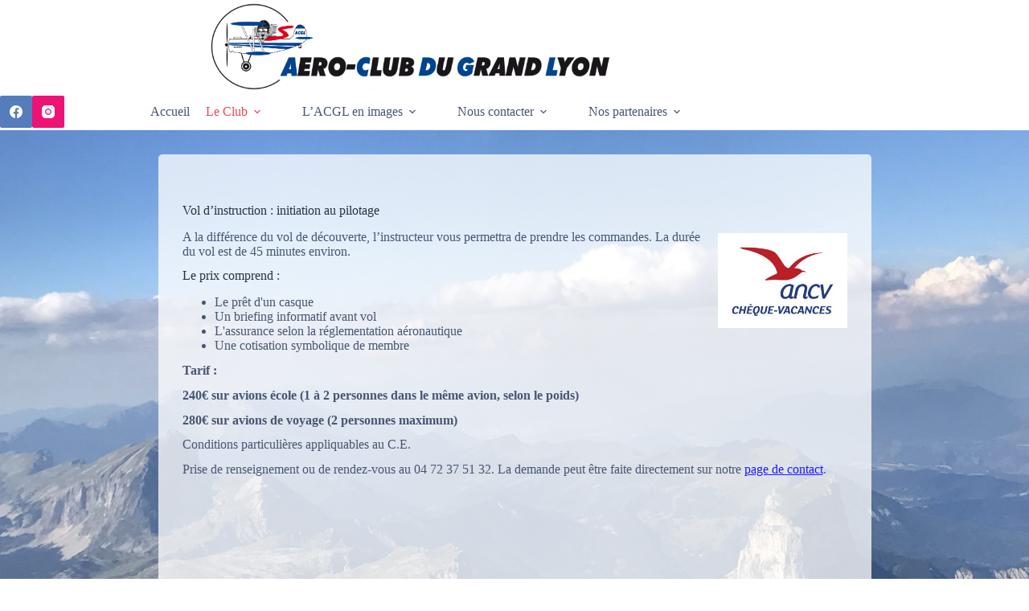

--- FILE ---
content_type: text/html; charset=UTF-8
request_url: https://www.acgl.fr/index.php/vol-dinitiation/
body_size: 20189
content:
<!doctype html>
<html lang="fr-FR">
<head>
	
	<meta charset="UTF-8">
	<meta name="viewport" content="width=device-width, initial-scale=1, maximum-scale=5, viewport-fit=cover">
	<link rel="profile" href="https://gmpg.org/xfn/11">

	<meta name='robots' content='index, follow, max-image-preview:large, max-snippet:-1, max-video-preview:-1' />

	<!-- This site is optimized with the Yoast SEO plugin v26.7 - https://yoast.com/wordpress/plugins/seo/ -->
	<title>Vol d&#039;initiation - Aéro-Club du Grand Lyon</title>
	<link rel="canonical" href="https://www.acgl.fr/index.php/vol-dinitiation/" />
	<meta property="og:locale" content="fr_FR" />
	<meta property="og:type" content="article" />
	<meta property="og:title" content="Vol d&#039;initiation - Aéro-Club du Grand Lyon" />
	<meta property="og:description" content="&nbsp; Vol d’instruction : initiation au pilotage A la différence du vol de découverte, l’instructeur vous permettra de prendre les commandes. La durée du vol est de 45 minutes environ. Le prix comprend : Le prêt d&#039;un casque Un briefing informatif avant vol L&#039;assurance selon la réglementation aéronautique Une cotisation symbolique de membre Tarif : [&hellip;]" />
	<meta property="og:url" content="https://www.acgl.fr/index.php/vol-dinitiation/" />
	<meta property="og:site_name" content="Aéro-Club du Grand Lyon" />
	<meta property="article:publisher" content="https://www.facebook.com/AeroClubduGrandLyon/" />
	<meta property="article:modified_time" content="2024-06-01T12:05:17+00:00" />
	<meta property="og:image" content="http://dev.acgl.fr/wp-content/uploads/2021/11/logoancv.jpg" />
	<meta name="twitter:card" content="summary_large_image" />
	<meta name="twitter:label1" content="Durée de lecture estimée" />
	<meta name="twitter:data1" content="1 minute" />
	<script type="application/ld+json" class="yoast-schema-graph">{"@context":"https://schema.org","@graph":[{"@type":"WebPage","@id":"https://www.acgl.fr/index.php/vol-dinitiation/","url":"https://www.acgl.fr/index.php/vol-dinitiation/","name":"Vol d&#039;initiation - Aéro-Club du Grand Lyon","isPartOf":{"@id":"https://www.acgl.fr/#website"},"primaryImageOfPage":{"@id":"https://www.acgl.fr/index.php/vol-dinitiation/#primaryimage"},"image":{"@id":"https://www.acgl.fr/index.php/vol-dinitiation/#primaryimage"},"thumbnailUrl":"http://dev.acgl.fr/wp-content/uploads/2021/11/logoancv.jpg","datePublished":"2021-11-03T21:55:56+00:00","dateModified":"2024-06-01T12:05:17+00:00","breadcrumb":{"@id":"https://www.acgl.fr/index.php/vol-dinitiation/#breadcrumb"},"inLanguage":"fr-FR","potentialAction":[{"@type":"ReadAction","target":["https://www.acgl.fr/index.php/vol-dinitiation/"]}]},{"@type":"ImageObject","inLanguage":"fr-FR","@id":"https://www.acgl.fr/index.php/vol-dinitiation/#primaryimage","url":"http://dev.acgl.fr/wp-content/uploads/2021/11/logoancv.jpg","contentUrl":"http://dev.acgl.fr/wp-content/uploads/2021/11/logoancv.jpg"},{"@type":"BreadcrumbList","@id":"https://www.acgl.fr/index.php/vol-dinitiation/#breadcrumb","itemListElement":[{"@type":"ListItem","position":1,"name":"Accueil","item":"https://www.acgl.fr/"},{"@type":"ListItem","position":2,"name":"Vol d&#039;initiation"}]},{"@type":"WebSite","@id":"https://www.acgl.fr/#website","url":"https://www.acgl.fr/","name":"Aéro-Club du Grand Lyon","description":"l&#039;Aéroclub qui vous aide à concrétiser vos rêves","publisher":{"@id":"https://www.acgl.fr/#organization"},"potentialAction":[{"@type":"SearchAction","target":{"@type":"EntryPoint","urlTemplate":"https://www.acgl.fr/?s={search_term_string}"},"query-input":{"@type":"PropertyValueSpecification","valueRequired":true,"valueName":"search_term_string"}}],"inLanguage":"fr-FR"},{"@type":"Organization","@id":"https://www.acgl.fr/#organization","name":"Aéroclub du Grand Lyon","url":"https://www.acgl.fr/","logo":{"@type":"ImageObject","inLanguage":"fr-FR","@id":"https://www.acgl.fr/#/schema/logo/image/","url":"https://www.acgl.fr/wp-content/uploads/2021/10/AGCL_logo_190.png","contentUrl":"https://www.acgl.fr/wp-content/uploads/2021/10/AGCL_logo_190.png","width":190,"height":190,"caption":"Aéroclub du Grand Lyon"},"image":{"@id":"https://www.acgl.fr/#/schema/logo/image/"},"sameAs":["https://www.facebook.com/AeroClubduGrandLyon/","https://www.instagram.com/aeroclub_acgl/","https://www.youtube.com/channel/UCDYm_MaF1IlbRxICQXUDYmw"]}]}</script>
	<!-- / Yoast SEO plugin. -->


<link rel="alternate" type="application/rss+xml" title="Aéro-Club du Grand Lyon &raquo; Flux" href="https://www.acgl.fr/index.php/feed/" />
<link rel="alternate" type="application/rss+xml" title="Aéro-Club du Grand Lyon &raquo; Flux des commentaires" href="https://www.acgl.fr/index.php/comments/feed/" />
<link rel="alternate" title="oEmbed (JSON)" type="application/json+oembed" href="https://www.acgl.fr/index.php/wp-json/oembed/1.0/embed?url=https%3A%2F%2Fwww.acgl.fr%2Findex.php%2Fvol-dinitiation%2F" />
<link rel="alternate" title="oEmbed (XML)" type="text/xml+oembed" href="https://www.acgl.fr/index.php/wp-json/oembed/1.0/embed?url=https%3A%2F%2Fwww.acgl.fr%2Findex.php%2Fvol-dinitiation%2F&#038;format=xml" />
		<!-- This site uses the Google Analytics by MonsterInsights plugin v9.11.0 - Using Analytics tracking - https://www.monsterinsights.com/ -->
							<script src="//www.googletagmanager.com/gtag/js?id=G-8VXKGYKM9Y"  data-cfasync="false" data-wpfc-render="false" async></script>
			<script data-cfasync="false" data-wpfc-render="false">
				var mi_version = '9.11.0';
				var mi_track_user = true;
				var mi_no_track_reason = '';
								var MonsterInsightsDefaultLocations = {"page_location":"https:\/\/www.acgl.fr\/vol-dinitiation\/"};
								if ( typeof MonsterInsightsPrivacyGuardFilter === 'function' ) {
					var MonsterInsightsLocations = (typeof MonsterInsightsExcludeQuery === 'object') ? MonsterInsightsPrivacyGuardFilter( MonsterInsightsExcludeQuery ) : MonsterInsightsPrivacyGuardFilter( MonsterInsightsDefaultLocations );
				} else {
					var MonsterInsightsLocations = (typeof MonsterInsightsExcludeQuery === 'object') ? MonsterInsightsExcludeQuery : MonsterInsightsDefaultLocations;
				}

								var disableStrs = [
										'ga-disable-G-8VXKGYKM9Y',
									];

				/* Function to detect opted out users */
				function __gtagTrackerIsOptedOut() {
					for (var index = 0; index < disableStrs.length; index++) {
						if (document.cookie.indexOf(disableStrs[index] + '=true') > -1) {
							return true;
						}
					}

					return false;
				}

				/* Disable tracking if the opt-out cookie exists. */
				if (__gtagTrackerIsOptedOut()) {
					for (var index = 0; index < disableStrs.length; index++) {
						window[disableStrs[index]] = true;
					}
				}

				/* Opt-out function */
				function __gtagTrackerOptout() {
					for (var index = 0; index < disableStrs.length; index++) {
						document.cookie = disableStrs[index] + '=true; expires=Thu, 31 Dec 2099 23:59:59 UTC; path=/';
						window[disableStrs[index]] = true;
					}
				}

				if ('undefined' === typeof gaOptout) {
					function gaOptout() {
						__gtagTrackerOptout();
					}
				}
								window.dataLayer = window.dataLayer || [];

				window.MonsterInsightsDualTracker = {
					helpers: {},
					trackers: {},
				};
				if (mi_track_user) {
					function __gtagDataLayer() {
						dataLayer.push(arguments);
					}

					function __gtagTracker(type, name, parameters) {
						if (!parameters) {
							parameters = {};
						}

						if (parameters.send_to) {
							__gtagDataLayer.apply(null, arguments);
							return;
						}

						if (type === 'event') {
														parameters.send_to = monsterinsights_frontend.v4_id;
							var hookName = name;
							if (typeof parameters['event_category'] !== 'undefined') {
								hookName = parameters['event_category'] + ':' + name;
							}

							if (typeof MonsterInsightsDualTracker.trackers[hookName] !== 'undefined') {
								MonsterInsightsDualTracker.trackers[hookName](parameters);
							} else {
								__gtagDataLayer('event', name, parameters);
							}
							
						} else {
							__gtagDataLayer.apply(null, arguments);
						}
					}

					__gtagTracker('js', new Date());
					__gtagTracker('set', {
						'developer_id.dZGIzZG': true,
											});
					if ( MonsterInsightsLocations.page_location ) {
						__gtagTracker('set', MonsterInsightsLocations);
					}
										__gtagTracker('config', 'G-8VXKGYKM9Y', {"forceSSL":"true","link_attribution":"true"} );
										window.gtag = __gtagTracker;										(function () {
						/* https://developers.google.com/analytics/devguides/collection/analyticsjs/ */
						/* ga and __gaTracker compatibility shim. */
						var noopfn = function () {
							return null;
						};
						var newtracker = function () {
							return new Tracker();
						};
						var Tracker = function () {
							return null;
						};
						var p = Tracker.prototype;
						p.get = noopfn;
						p.set = noopfn;
						p.send = function () {
							var args = Array.prototype.slice.call(arguments);
							args.unshift('send');
							__gaTracker.apply(null, args);
						};
						var __gaTracker = function () {
							var len = arguments.length;
							if (len === 0) {
								return;
							}
							var f = arguments[len - 1];
							if (typeof f !== 'object' || f === null || typeof f.hitCallback !== 'function') {
								if ('send' === arguments[0]) {
									var hitConverted, hitObject = false, action;
									if ('event' === arguments[1]) {
										if ('undefined' !== typeof arguments[3]) {
											hitObject = {
												'eventAction': arguments[3],
												'eventCategory': arguments[2],
												'eventLabel': arguments[4],
												'value': arguments[5] ? arguments[5] : 1,
											}
										}
									}
									if ('pageview' === arguments[1]) {
										if ('undefined' !== typeof arguments[2]) {
											hitObject = {
												'eventAction': 'page_view',
												'page_path': arguments[2],
											}
										}
									}
									if (typeof arguments[2] === 'object') {
										hitObject = arguments[2];
									}
									if (typeof arguments[5] === 'object') {
										Object.assign(hitObject, arguments[5]);
									}
									if ('undefined' !== typeof arguments[1].hitType) {
										hitObject = arguments[1];
										if ('pageview' === hitObject.hitType) {
											hitObject.eventAction = 'page_view';
										}
									}
									if (hitObject) {
										action = 'timing' === arguments[1].hitType ? 'timing_complete' : hitObject.eventAction;
										hitConverted = mapArgs(hitObject);
										__gtagTracker('event', action, hitConverted);
									}
								}
								return;
							}

							function mapArgs(args) {
								var arg, hit = {};
								var gaMap = {
									'eventCategory': 'event_category',
									'eventAction': 'event_action',
									'eventLabel': 'event_label',
									'eventValue': 'event_value',
									'nonInteraction': 'non_interaction',
									'timingCategory': 'event_category',
									'timingVar': 'name',
									'timingValue': 'value',
									'timingLabel': 'event_label',
									'page': 'page_path',
									'location': 'page_location',
									'title': 'page_title',
									'referrer' : 'page_referrer',
								};
								for (arg in args) {
																		if (!(!args.hasOwnProperty(arg) || !gaMap.hasOwnProperty(arg))) {
										hit[gaMap[arg]] = args[arg];
									} else {
										hit[arg] = args[arg];
									}
								}
								return hit;
							}

							try {
								f.hitCallback();
							} catch (ex) {
							}
						};
						__gaTracker.create = newtracker;
						__gaTracker.getByName = newtracker;
						__gaTracker.getAll = function () {
							return [];
						};
						__gaTracker.remove = noopfn;
						__gaTracker.loaded = true;
						window['__gaTracker'] = __gaTracker;
					})();
									} else {
										console.log("");
					(function () {
						function __gtagTracker() {
							return null;
						}

						window['__gtagTracker'] = __gtagTracker;
						window['gtag'] = __gtagTracker;
					})();
									}
			</script>
							<!-- / Google Analytics by MonsterInsights -->
		<style id='wp-img-auto-sizes-contain-inline-css'>
img:is([sizes=auto i],[sizes^="auto," i]){contain-intrinsic-size:3000px 1500px}
/*# sourceURL=wp-img-auto-sizes-contain-inline-css */
</style>
<link rel='stylesheet' id='blocksy-dynamic-global-css' href='https://www.acgl.fr/wp-content/uploads/blocksy/css/global.css?ver=02451' media='all' />
<link rel='stylesheet' id='wp-block-library-css' href='https://www.acgl.fr/wp-includes/css/dist/block-library/style.min.css?ver=6.9' media='all' />
<style id='global-styles-inline-css'>
:root{--wp--preset--aspect-ratio--square: 1;--wp--preset--aspect-ratio--4-3: 4/3;--wp--preset--aspect-ratio--3-4: 3/4;--wp--preset--aspect-ratio--3-2: 3/2;--wp--preset--aspect-ratio--2-3: 2/3;--wp--preset--aspect-ratio--16-9: 16/9;--wp--preset--aspect-ratio--9-16: 9/16;--wp--preset--color--black: #000000;--wp--preset--color--cyan-bluish-gray: #abb8c3;--wp--preset--color--white: #ffffff;--wp--preset--color--pale-pink: #f78da7;--wp--preset--color--vivid-red: #cf2e2e;--wp--preset--color--luminous-vivid-orange: #ff6900;--wp--preset--color--luminous-vivid-amber: #fcb900;--wp--preset--color--light-green-cyan: #7bdcb5;--wp--preset--color--vivid-green-cyan: #00d084;--wp--preset--color--pale-cyan-blue: #8ed1fc;--wp--preset--color--vivid-cyan-blue: #0693e3;--wp--preset--color--vivid-purple: #9b51e0;--wp--preset--color--palette-color-1: var(--theme-palette-color-1, #98c1d9);--wp--preset--color--palette-color-2: var(--theme-palette-color-2, #E84855);--wp--preset--color--palette-color-3: var(--theme-palette-color-3, #475671);--wp--preset--color--palette-color-4: var(--theme-palette-color-4, #293241);--wp--preset--color--palette-color-5: var(--theme-palette-color-5, #E7E9EF);--wp--preset--color--palette-color-6: var(--theme-palette-color-6, #f3f4f7);--wp--preset--color--palette-color-7: var(--theme-palette-color-7, #FBFBFC);--wp--preset--color--palette-color-8: var(--theme-palette-color-8, #ffffff);--wp--preset--gradient--vivid-cyan-blue-to-vivid-purple: linear-gradient(135deg,rgb(6,147,227) 0%,rgb(155,81,224) 100%);--wp--preset--gradient--light-green-cyan-to-vivid-green-cyan: linear-gradient(135deg,rgb(122,220,180) 0%,rgb(0,208,130) 100%);--wp--preset--gradient--luminous-vivid-amber-to-luminous-vivid-orange: linear-gradient(135deg,rgb(252,185,0) 0%,rgb(255,105,0) 100%);--wp--preset--gradient--luminous-vivid-orange-to-vivid-red: linear-gradient(135deg,rgb(255,105,0) 0%,rgb(207,46,46) 100%);--wp--preset--gradient--very-light-gray-to-cyan-bluish-gray: linear-gradient(135deg,rgb(238,238,238) 0%,rgb(169,184,195) 100%);--wp--preset--gradient--cool-to-warm-spectrum: linear-gradient(135deg,rgb(74,234,220) 0%,rgb(151,120,209) 20%,rgb(207,42,186) 40%,rgb(238,44,130) 60%,rgb(251,105,98) 80%,rgb(254,248,76) 100%);--wp--preset--gradient--blush-light-purple: linear-gradient(135deg,rgb(255,206,236) 0%,rgb(152,150,240) 100%);--wp--preset--gradient--blush-bordeaux: linear-gradient(135deg,rgb(254,205,165) 0%,rgb(254,45,45) 50%,rgb(107,0,62) 100%);--wp--preset--gradient--luminous-dusk: linear-gradient(135deg,rgb(255,203,112) 0%,rgb(199,81,192) 50%,rgb(65,88,208) 100%);--wp--preset--gradient--pale-ocean: linear-gradient(135deg,rgb(255,245,203) 0%,rgb(182,227,212) 50%,rgb(51,167,181) 100%);--wp--preset--gradient--electric-grass: linear-gradient(135deg,rgb(202,248,128) 0%,rgb(113,206,126) 100%);--wp--preset--gradient--midnight: linear-gradient(135deg,rgb(2,3,129) 0%,rgb(40,116,252) 100%);--wp--preset--gradient--juicy-peach: linear-gradient(to right, #ffecd2 0%, #fcb69f 100%);--wp--preset--gradient--young-passion: linear-gradient(to right, #ff8177 0%, #ff867a 0%, #ff8c7f 21%, #f99185 52%, #cf556c 78%, #b12a5b 100%);--wp--preset--gradient--true-sunset: linear-gradient(to right, #fa709a 0%, #fee140 100%);--wp--preset--gradient--morpheus-den: linear-gradient(to top, #30cfd0 0%, #330867 100%);--wp--preset--gradient--plum-plate: linear-gradient(135deg, #667eea 0%, #764ba2 100%);--wp--preset--gradient--aqua-splash: linear-gradient(15deg, #13547a 0%, #80d0c7 100%);--wp--preset--gradient--love-kiss: linear-gradient(to top, #ff0844 0%, #ffb199 100%);--wp--preset--gradient--new-retrowave: linear-gradient(to top, #3b41c5 0%, #a981bb 49%, #ffc8a9 100%);--wp--preset--gradient--plum-bath: linear-gradient(to top, #cc208e 0%, #6713d2 100%);--wp--preset--gradient--high-flight: linear-gradient(to right, #0acffe 0%, #495aff 100%);--wp--preset--gradient--teen-party: linear-gradient(-225deg, #FF057C 0%, #8D0B93 50%, #321575 100%);--wp--preset--gradient--fabled-sunset: linear-gradient(-225deg, #231557 0%, #44107A 29%, #FF1361 67%, #FFF800 100%);--wp--preset--gradient--arielle-smile: radial-gradient(circle 248px at center, #16d9e3 0%, #30c7ec 47%, #46aef7 100%);--wp--preset--gradient--itmeo-branding: linear-gradient(180deg, #2af598 0%, #009efd 100%);--wp--preset--gradient--deep-blue: linear-gradient(to right, #6a11cb 0%, #2575fc 100%);--wp--preset--gradient--strong-bliss: linear-gradient(to right, #f78ca0 0%, #f9748f 19%, #fd868c 60%, #fe9a8b 100%);--wp--preset--gradient--sweet-period: linear-gradient(to top, #3f51b1 0%, #5a55ae 13%, #7b5fac 25%, #8f6aae 38%, #a86aa4 50%, #cc6b8e 62%, #f18271 75%, #f3a469 87%, #f7c978 100%);--wp--preset--gradient--purple-division: linear-gradient(to top, #7028e4 0%, #e5b2ca 100%);--wp--preset--gradient--cold-evening: linear-gradient(to top, #0c3483 0%, #a2b6df 100%, #6b8cce 100%, #a2b6df 100%);--wp--preset--gradient--mountain-rock: linear-gradient(to right, #868f96 0%, #596164 100%);--wp--preset--gradient--desert-hump: linear-gradient(to top, #c79081 0%, #dfa579 100%);--wp--preset--gradient--ethernal-constance: linear-gradient(to top, #09203f 0%, #537895 100%);--wp--preset--gradient--happy-memories: linear-gradient(-60deg, #ff5858 0%, #f09819 100%);--wp--preset--gradient--grown-early: linear-gradient(to top, #0ba360 0%, #3cba92 100%);--wp--preset--gradient--morning-salad: linear-gradient(-225deg, #B7F8DB 0%, #50A7C2 100%);--wp--preset--gradient--night-call: linear-gradient(-225deg, #AC32E4 0%, #7918F2 48%, #4801FF 100%);--wp--preset--gradient--mind-crawl: linear-gradient(-225deg, #473B7B 0%, #3584A7 51%, #30D2BE 100%);--wp--preset--gradient--angel-care: linear-gradient(-225deg, #FFE29F 0%, #FFA99F 48%, #FF719A 100%);--wp--preset--gradient--juicy-cake: linear-gradient(to top, #e14fad 0%, #f9d423 100%);--wp--preset--gradient--rich-metal: linear-gradient(to right, #d7d2cc 0%, #304352 100%);--wp--preset--gradient--mole-hall: linear-gradient(-20deg, #616161 0%, #9bc5c3 100%);--wp--preset--gradient--cloudy-knoxville: linear-gradient(120deg, #fdfbfb 0%, #ebedee 100%);--wp--preset--gradient--soft-grass: linear-gradient(to top, #c1dfc4 0%, #deecdd 100%);--wp--preset--gradient--saint-petersburg: linear-gradient(135deg, #f5f7fa 0%, #c3cfe2 100%);--wp--preset--gradient--everlasting-sky: linear-gradient(135deg, #fdfcfb 0%, #e2d1c3 100%);--wp--preset--gradient--kind-steel: linear-gradient(-20deg, #e9defa 0%, #fbfcdb 100%);--wp--preset--gradient--over-sun: linear-gradient(60deg, #abecd6 0%, #fbed96 100%);--wp--preset--gradient--premium-white: linear-gradient(to top, #d5d4d0 0%, #d5d4d0 1%, #eeeeec 31%, #efeeec 75%, #e9e9e7 100%);--wp--preset--gradient--clean-mirror: linear-gradient(45deg, #93a5cf 0%, #e4efe9 100%);--wp--preset--gradient--wild-apple: linear-gradient(to top, #d299c2 0%, #fef9d7 100%);--wp--preset--gradient--snow-again: linear-gradient(to top, #e6e9f0 0%, #eef1f5 100%);--wp--preset--gradient--confident-cloud: linear-gradient(to top, #dad4ec 0%, #dad4ec 1%, #f3e7e9 100%);--wp--preset--gradient--glass-water: linear-gradient(to top, #dfe9f3 0%, white 100%);--wp--preset--gradient--perfect-white: linear-gradient(-225deg, #E3FDF5 0%, #FFE6FA 100%);--wp--preset--font-size--small: 13px;--wp--preset--font-size--medium: 20px;--wp--preset--font-size--large: clamp(22px, 1.375rem + ((1vw - 3.2px) * 0.625), 30px);--wp--preset--font-size--x-large: clamp(30px, 1.875rem + ((1vw - 3.2px) * 1.563), 50px);--wp--preset--font-size--xx-large: clamp(45px, 2.813rem + ((1vw - 3.2px) * 2.734), 80px);--wp--preset--spacing--20: 0.44rem;--wp--preset--spacing--30: 0.67rem;--wp--preset--spacing--40: 1rem;--wp--preset--spacing--50: 1.5rem;--wp--preset--spacing--60: 2.25rem;--wp--preset--spacing--70: 3.38rem;--wp--preset--spacing--80: 5.06rem;--wp--preset--shadow--natural: 6px 6px 9px rgba(0, 0, 0, 0.2);--wp--preset--shadow--deep: 12px 12px 50px rgba(0, 0, 0, 0.4);--wp--preset--shadow--sharp: 6px 6px 0px rgba(0, 0, 0, 0.2);--wp--preset--shadow--outlined: 6px 6px 0px -3px rgb(255, 255, 255), 6px 6px rgb(0, 0, 0);--wp--preset--shadow--crisp: 6px 6px 0px rgb(0, 0, 0);}:root { --wp--style--global--content-size: var(--theme-block-max-width);--wp--style--global--wide-size: var(--theme-block-wide-max-width); }:where(body) { margin: 0; }.wp-site-blocks > .alignleft { float: left; margin-right: 2em; }.wp-site-blocks > .alignright { float: right; margin-left: 2em; }.wp-site-blocks > .aligncenter { justify-content: center; margin-left: auto; margin-right: auto; }:where(.wp-site-blocks) > * { margin-block-start: var(--theme-content-spacing); margin-block-end: 0; }:where(.wp-site-blocks) > :first-child { margin-block-start: 0; }:where(.wp-site-blocks) > :last-child { margin-block-end: 0; }:root { --wp--style--block-gap: var(--theme-content-spacing); }:root :where(.is-layout-flow) > :first-child{margin-block-start: 0;}:root :where(.is-layout-flow) > :last-child{margin-block-end: 0;}:root :where(.is-layout-flow) > *{margin-block-start: var(--theme-content-spacing);margin-block-end: 0;}:root :where(.is-layout-constrained) > :first-child{margin-block-start: 0;}:root :where(.is-layout-constrained) > :last-child{margin-block-end: 0;}:root :where(.is-layout-constrained) > *{margin-block-start: var(--theme-content-spacing);margin-block-end: 0;}:root :where(.is-layout-flex){gap: var(--theme-content-spacing);}:root :where(.is-layout-grid){gap: var(--theme-content-spacing);}.is-layout-flow > .alignleft{float: left;margin-inline-start: 0;margin-inline-end: 2em;}.is-layout-flow > .alignright{float: right;margin-inline-start: 2em;margin-inline-end: 0;}.is-layout-flow > .aligncenter{margin-left: auto !important;margin-right: auto !important;}.is-layout-constrained > .alignleft{float: left;margin-inline-start: 0;margin-inline-end: 2em;}.is-layout-constrained > .alignright{float: right;margin-inline-start: 2em;margin-inline-end: 0;}.is-layout-constrained > .aligncenter{margin-left: auto !important;margin-right: auto !important;}.is-layout-constrained > :where(:not(.alignleft):not(.alignright):not(.alignfull)){max-width: var(--wp--style--global--content-size);margin-left: auto !important;margin-right: auto !important;}.is-layout-constrained > .alignwide{max-width: var(--wp--style--global--wide-size);}body .is-layout-flex{display: flex;}.is-layout-flex{flex-wrap: wrap;align-items: center;}.is-layout-flex > :is(*, div){margin: 0;}body .is-layout-grid{display: grid;}.is-layout-grid > :is(*, div){margin: 0;}body{padding-top: 0px;padding-right: 0px;padding-bottom: 0px;padding-left: 0px;}:root :where(.wp-element-button, .wp-block-button__link){font-style: inherit;font-weight: inherit;letter-spacing: inherit;text-transform: inherit;}.has-black-color{color: var(--wp--preset--color--black) !important;}.has-cyan-bluish-gray-color{color: var(--wp--preset--color--cyan-bluish-gray) !important;}.has-white-color{color: var(--wp--preset--color--white) !important;}.has-pale-pink-color{color: var(--wp--preset--color--pale-pink) !important;}.has-vivid-red-color{color: var(--wp--preset--color--vivid-red) !important;}.has-luminous-vivid-orange-color{color: var(--wp--preset--color--luminous-vivid-orange) !important;}.has-luminous-vivid-amber-color{color: var(--wp--preset--color--luminous-vivid-amber) !important;}.has-light-green-cyan-color{color: var(--wp--preset--color--light-green-cyan) !important;}.has-vivid-green-cyan-color{color: var(--wp--preset--color--vivid-green-cyan) !important;}.has-pale-cyan-blue-color{color: var(--wp--preset--color--pale-cyan-blue) !important;}.has-vivid-cyan-blue-color{color: var(--wp--preset--color--vivid-cyan-blue) !important;}.has-vivid-purple-color{color: var(--wp--preset--color--vivid-purple) !important;}.has-palette-color-1-color{color: var(--wp--preset--color--palette-color-1) !important;}.has-palette-color-2-color{color: var(--wp--preset--color--palette-color-2) !important;}.has-palette-color-3-color{color: var(--wp--preset--color--palette-color-3) !important;}.has-palette-color-4-color{color: var(--wp--preset--color--palette-color-4) !important;}.has-palette-color-5-color{color: var(--wp--preset--color--palette-color-5) !important;}.has-palette-color-6-color{color: var(--wp--preset--color--palette-color-6) !important;}.has-palette-color-7-color{color: var(--wp--preset--color--palette-color-7) !important;}.has-palette-color-8-color{color: var(--wp--preset--color--palette-color-8) !important;}.has-black-background-color{background-color: var(--wp--preset--color--black) !important;}.has-cyan-bluish-gray-background-color{background-color: var(--wp--preset--color--cyan-bluish-gray) !important;}.has-white-background-color{background-color: var(--wp--preset--color--white) !important;}.has-pale-pink-background-color{background-color: var(--wp--preset--color--pale-pink) !important;}.has-vivid-red-background-color{background-color: var(--wp--preset--color--vivid-red) !important;}.has-luminous-vivid-orange-background-color{background-color: var(--wp--preset--color--luminous-vivid-orange) !important;}.has-luminous-vivid-amber-background-color{background-color: var(--wp--preset--color--luminous-vivid-amber) !important;}.has-light-green-cyan-background-color{background-color: var(--wp--preset--color--light-green-cyan) !important;}.has-vivid-green-cyan-background-color{background-color: var(--wp--preset--color--vivid-green-cyan) !important;}.has-pale-cyan-blue-background-color{background-color: var(--wp--preset--color--pale-cyan-blue) !important;}.has-vivid-cyan-blue-background-color{background-color: var(--wp--preset--color--vivid-cyan-blue) !important;}.has-vivid-purple-background-color{background-color: var(--wp--preset--color--vivid-purple) !important;}.has-palette-color-1-background-color{background-color: var(--wp--preset--color--palette-color-1) !important;}.has-palette-color-2-background-color{background-color: var(--wp--preset--color--palette-color-2) !important;}.has-palette-color-3-background-color{background-color: var(--wp--preset--color--palette-color-3) !important;}.has-palette-color-4-background-color{background-color: var(--wp--preset--color--palette-color-4) !important;}.has-palette-color-5-background-color{background-color: var(--wp--preset--color--palette-color-5) !important;}.has-palette-color-6-background-color{background-color: var(--wp--preset--color--palette-color-6) !important;}.has-palette-color-7-background-color{background-color: var(--wp--preset--color--palette-color-7) !important;}.has-palette-color-8-background-color{background-color: var(--wp--preset--color--palette-color-8) !important;}.has-black-border-color{border-color: var(--wp--preset--color--black) !important;}.has-cyan-bluish-gray-border-color{border-color: var(--wp--preset--color--cyan-bluish-gray) !important;}.has-white-border-color{border-color: var(--wp--preset--color--white) !important;}.has-pale-pink-border-color{border-color: var(--wp--preset--color--pale-pink) !important;}.has-vivid-red-border-color{border-color: var(--wp--preset--color--vivid-red) !important;}.has-luminous-vivid-orange-border-color{border-color: var(--wp--preset--color--luminous-vivid-orange) !important;}.has-luminous-vivid-amber-border-color{border-color: var(--wp--preset--color--luminous-vivid-amber) !important;}.has-light-green-cyan-border-color{border-color: var(--wp--preset--color--light-green-cyan) !important;}.has-vivid-green-cyan-border-color{border-color: var(--wp--preset--color--vivid-green-cyan) !important;}.has-pale-cyan-blue-border-color{border-color: var(--wp--preset--color--pale-cyan-blue) !important;}.has-vivid-cyan-blue-border-color{border-color: var(--wp--preset--color--vivid-cyan-blue) !important;}.has-vivid-purple-border-color{border-color: var(--wp--preset--color--vivid-purple) !important;}.has-palette-color-1-border-color{border-color: var(--wp--preset--color--palette-color-1) !important;}.has-palette-color-2-border-color{border-color: var(--wp--preset--color--palette-color-2) !important;}.has-palette-color-3-border-color{border-color: var(--wp--preset--color--palette-color-3) !important;}.has-palette-color-4-border-color{border-color: var(--wp--preset--color--palette-color-4) !important;}.has-palette-color-5-border-color{border-color: var(--wp--preset--color--palette-color-5) !important;}.has-palette-color-6-border-color{border-color: var(--wp--preset--color--palette-color-6) !important;}.has-palette-color-7-border-color{border-color: var(--wp--preset--color--palette-color-7) !important;}.has-palette-color-8-border-color{border-color: var(--wp--preset--color--palette-color-8) !important;}.has-vivid-cyan-blue-to-vivid-purple-gradient-background{background: var(--wp--preset--gradient--vivid-cyan-blue-to-vivid-purple) !important;}.has-light-green-cyan-to-vivid-green-cyan-gradient-background{background: var(--wp--preset--gradient--light-green-cyan-to-vivid-green-cyan) !important;}.has-luminous-vivid-amber-to-luminous-vivid-orange-gradient-background{background: var(--wp--preset--gradient--luminous-vivid-amber-to-luminous-vivid-orange) !important;}.has-luminous-vivid-orange-to-vivid-red-gradient-background{background: var(--wp--preset--gradient--luminous-vivid-orange-to-vivid-red) !important;}.has-very-light-gray-to-cyan-bluish-gray-gradient-background{background: var(--wp--preset--gradient--very-light-gray-to-cyan-bluish-gray) !important;}.has-cool-to-warm-spectrum-gradient-background{background: var(--wp--preset--gradient--cool-to-warm-spectrum) !important;}.has-blush-light-purple-gradient-background{background: var(--wp--preset--gradient--blush-light-purple) !important;}.has-blush-bordeaux-gradient-background{background: var(--wp--preset--gradient--blush-bordeaux) !important;}.has-luminous-dusk-gradient-background{background: var(--wp--preset--gradient--luminous-dusk) !important;}.has-pale-ocean-gradient-background{background: var(--wp--preset--gradient--pale-ocean) !important;}.has-electric-grass-gradient-background{background: var(--wp--preset--gradient--electric-grass) !important;}.has-midnight-gradient-background{background: var(--wp--preset--gradient--midnight) !important;}.has-juicy-peach-gradient-background{background: var(--wp--preset--gradient--juicy-peach) !important;}.has-young-passion-gradient-background{background: var(--wp--preset--gradient--young-passion) !important;}.has-true-sunset-gradient-background{background: var(--wp--preset--gradient--true-sunset) !important;}.has-morpheus-den-gradient-background{background: var(--wp--preset--gradient--morpheus-den) !important;}.has-plum-plate-gradient-background{background: var(--wp--preset--gradient--plum-plate) !important;}.has-aqua-splash-gradient-background{background: var(--wp--preset--gradient--aqua-splash) !important;}.has-love-kiss-gradient-background{background: var(--wp--preset--gradient--love-kiss) !important;}.has-new-retrowave-gradient-background{background: var(--wp--preset--gradient--new-retrowave) !important;}.has-plum-bath-gradient-background{background: var(--wp--preset--gradient--plum-bath) !important;}.has-high-flight-gradient-background{background: var(--wp--preset--gradient--high-flight) !important;}.has-teen-party-gradient-background{background: var(--wp--preset--gradient--teen-party) !important;}.has-fabled-sunset-gradient-background{background: var(--wp--preset--gradient--fabled-sunset) !important;}.has-arielle-smile-gradient-background{background: var(--wp--preset--gradient--arielle-smile) !important;}.has-itmeo-branding-gradient-background{background: var(--wp--preset--gradient--itmeo-branding) !important;}.has-deep-blue-gradient-background{background: var(--wp--preset--gradient--deep-blue) !important;}.has-strong-bliss-gradient-background{background: var(--wp--preset--gradient--strong-bliss) !important;}.has-sweet-period-gradient-background{background: var(--wp--preset--gradient--sweet-period) !important;}.has-purple-division-gradient-background{background: var(--wp--preset--gradient--purple-division) !important;}.has-cold-evening-gradient-background{background: var(--wp--preset--gradient--cold-evening) !important;}.has-mountain-rock-gradient-background{background: var(--wp--preset--gradient--mountain-rock) !important;}.has-desert-hump-gradient-background{background: var(--wp--preset--gradient--desert-hump) !important;}.has-ethernal-constance-gradient-background{background: var(--wp--preset--gradient--ethernal-constance) !important;}.has-happy-memories-gradient-background{background: var(--wp--preset--gradient--happy-memories) !important;}.has-grown-early-gradient-background{background: var(--wp--preset--gradient--grown-early) !important;}.has-morning-salad-gradient-background{background: var(--wp--preset--gradient--morning-salad) !important;}.has-night-call-gradient-background{background: var(--wp--preset--gradient--night-call) !important;}.has-mind-crawl-gradient-background{background: var(--wp--preset--gradient--mind-crawl) !important;}.has-angel-care-gradient-background{background: var(--wp--preset--gradient--angel-care) !important;}.has-juicy-cake-gradient-background{background: var(--wp--preset--gradient--juicy-cake) !important;}.has-rich-metal-gradient-background{background: var(--wp--preset--gradient--rich-metal) !important;}.has-mole-hall-gradient-background{background: var(--wp--preset--gradient--mole-hall) !important;}.has-cloudy-knoxville-gradient-background{background: var(--wp--preset--gradient--cloudy-knoxville) !important;}.has-soft-grass-gradient-background{background: var(--wp--preset--gradient--soft-grass) !important;}.has-saint-petersburg-gradient-background{background: var(--wp--preset--gradient--saint-petersburg) !important;}.has-everlasting-sky-gradient-background{background: var(--wp--preset--gradient--everlasting-sky) !important;}.has-kind-steel-gradient-background{background: var(--wp--preset--gradient--kind-steel) !important;}.has-over-sun-gradient-background{background: var(--wp--preset--gradient--over-sun) !important;}.has-premium-white-gradient-background{background: var(--wp--preset--gradient--premium-white) !important;}.has-clean-mirror-gradient-background{background: var(--wp--preset--gradient--clean-mirror) !important;}.has-wild-apple-gradient-background{background: var(--wp--preset--gradient--wild-apple) !important;}.has-snow-again-gradient-background{background: var(--wp--preset--gradient--snow-again) !important;}.has-confident-cloud-gradient-background{background: var(--wp--preset--gradient--confident-cloud) !important;}.has-glass-water-gradient-background{background: var(--wp--preset--gradient--glass-water) !important;}.has-perfect-white-gradient-background{background: var(--wp--preset--gradient--perfect-white) !important;}.has-small-font-size{font-size: var(--wp--preset--font-size--small) !important;}.has-medium-font-size{font-size: var(--wp--preset--font-size--medium) !important;}.has-large-font-size{font-size: var(--wp--preset--font-size--large) !important;}.has-x-large-font-size{font-size: var(--wp--preset--font-size--x-large) !important;}.has-xx-large-font-size{font-size: var(--wp--preset--font-size--xx-large) !important;}
:root :where(.wp-block-pullquote){font-size: clamp(0.984em, 0.984rem + ((1vw - 0.2em) * 0.645), 1.5em);line-height: 1.6;}
/*# sourceURL=global-styles-inline-css */
</style>
<link rel='stylesheet' id='contact-form-7-css' href='https://www.acgl.fr/wp-content/plugins/contact-form-7/includes/css/styles.css?ver=6.1.4' media='all' />
<link rel='stylesheet' id='qubely-bundle-css' href='https://www.acgl.fr/wp-content/plugins/qubely/assets/css/qubely.bundle.min.css?ver=1.8.14' media='all' />
<link rel='stylesheet' id='qubely-font-awesome-css' href='https://www.acgl.fr/wp-content/plugins/qubely/assets/css/font-awesome.min.css?ver=1.8.14' media='all' />
<link rel='stylesheet' id='parent-style-css' href='https://www.acgl.fr/wp-content/themes/blocksy/style.css?ver=6.9' media='all' />
<link rel='stylesheet' id='ct-main-styles-css' href='https://www.acgl.fr/wp-content/themes/blocksy/static/bundle/main.min.css?ver=2.1.23' media='all' />
<link rel='stylesheet' id='ct-cf-7-styles-css' href='https://www.acgl.fr/wp-content/themes/blocksy/static/bundle/cf-7.min.css?ver=2.1.23' media='all' />
<link rel='stylesheet' id='ct-stackable-styles-css' href='https://www.acgl.fr/wp-content/themes/blocksy/static/bundle/stackable.min.css?ver=2.1.23' media='all' />
<link rel='stylesheet' id='ct-qubely-styles-css' href='https://www.acgl.fr/wp-content/themes/blocksy/static/bundle/qubely.min.css?ver=2.1.23' media='all' />
<link rel='stylesheet' id='ct-wpforms-styles-css' href='https://www.acgl.fr/wp-content/themes/blocksy/static/bundle/wpforms.min.css?ver=2.1.23' media='all' />
<link rel='stylesheet' id='vcv:assets:front:style-css' href='https://www.acgl.fr/wp-content/plugins/visualcomposer/public/dist/front.bundle.css?ver=45.15.0' media='all' />
<link rel='stylesheet' id='vcv:assets:source:styles:assetslibraryparallaxbackgrounddistparallaxbackgroundbundlecss-css' href='https://www.acgl.fr/wp-content/plugins/visualcomposer/public/sources/assetsLibrary/parallaxBackground/dist/parallaxBackground.bundle.css?ver=45.15.0-766' media='all' />
<link rel='stylesheet' id='vcv:assets:source:styles:assetslibrarybackgroundsimpledistbackgroundsimplebundlecss-css' href='https://www.acgl.fr/wp-content/plugins/visualcomposer/public/sources/assetsLibrary/backgroundSimple/dist/backgroundSimple.bundle.css?ver=45.15.0-766' media='all' />
<style id='vcv:assets:front:style:766-inline-css'>
.vce-col{box-sizing:border-box;display:-ms-flexbox;display:flex;-ms-flex:0 0 100%;flex:0 0 100%;max-width:100%;min-width:1em;position:relative}.vce-col--auto{-ms-flex-preferred-size:auto;-ms-flex:1;flex:1;flex-basis:auto}.vce-col-content,.vce-col-inner{overflow-wrap:break-word;position:relative;transition:box-shadow .2s}.vce-col-inner{width:100%}.vce-col-direction--rtl{direction:rtl}.vce-element--has-background>.vce-col-inner>.vce-col-content{padding-left:30px;padding-right:30px;padding-top:30px}.vce-col.vce-col--all-hide{display:none}@media (min-width:0),print{.vce-col--xs-auto{-ms-flex:1 1 0;flex:1 1 0;width:auto}.vce-col--xs-1{-ms-flex:0 0 100%;flex:0 0 100%;max-width:100%}.vce-col.vce-col--xs-visible{display:-ms-flexbox;display:flex}.vce-col.vce-col--xs-hide{display:none}}.vce-row-container>.vce-row>.vce-row-content>.vce-col>.vce-col-inner{padding:0}@media (min-width:544px),print{.vce-col--sm-auto{-ms-flex:1 1 0;flex:1 1 0;width:auto}.vce-col--sm-1{-ms-flex:0 0 100%;flex:0 0 100%;max-width:100%}.vce-col.vce-col--sm-visible{display:-ms-flexbox;display:flex}.vce-col.vce-col--sm-hide{display:none}}@media (min-width:768px),print{.vce-col--md-auto{-ms-flex:1 1 0;flex:1 1 0;width:auto}.vce-col--md-1{-ms-flex:0 0 100%;flex:0 0 100%;max-width:100%}.vce-col.vce-col--md-visible{display:-ms-flexbox;display:flex}.vce-col.vce-col--md-hide{display:none}}@media print,screen and (min-width:992px){.vce-col--lg-auto{-ms-flex:1 1 0;flex:1 1 0;width:1px}.vce-col--lg-1{-ms-flex:0 0 100%;flex:0 0 100%;max-width:100%}.vce-col.vce-col--lg-visible{display:-ms-flexbox;display:flex}.vce-col.vce-col--lg-hide{display:none}}@media (min-width:1200px),print{.vce-col--xl-auto{-ms-flex:1 1 0;flex:1 1 0;width:auto}.vce-col--xl-1{-ms-flex:0 0 100%;flex:0 0 100%;max-width:100%}.vce-col.vce-col--xl-visible{display:-ms-flexbox;display:flex}.vce-col.vce-col--xl-hide{display:none}}@media (min-width:0) and (max-width:543px){.vce-element--xs--has-background>.vce-col-inner>.vce-col-content{padding-left:30px;padding-right:30px;padding-top:30px}}@media (min-width:544px) and (max-width:767px){.vce-element--sm--has-background>.vce-col-inner>.vce-col-content{padding-left:30px;padding-right:30px;padding-top:30px}}@media (min-width:768px) and (max-width:991px){.vce-element--md--has-background>.vce-col-inner>.vce-col-content{padding-left:30px;padding-right:30px;padding-top:30px}}@media (min-width:992px) and (max-width:1199px){.vce-element--lg--has-background>.vce-col-inner>.vce-col-content{padding-left:30px;padding-right:30px;padding-top:30px}}@media (min-width:1200px){.vce-element--xl--has-background>.vce-col-inner>.vce-col-content{padding-left:30px;padding-right:30px;padding-top:30px}}.vce{margin-bottom:30px}.vce-row-container{width:100%}.vce-row{display:-ms-flexbox;display:flex;-ms-flex-direction:column;flex-direction:column;margin-left:0;position:relative;transition:box-shadow .2s}.vce-row,.vce-row-content>.vce-col:last-child{margin-right:0}.vce-row-full-height{min-height:100vh}.vce-row-content{-ms-flex-pack:start;-ms-flex-line-pack:start;-ms-flex-align:start;align-content:flex-start;align-items:flex-start;display:-ms-flexbox;display:flex;-ms-flex:1 1 auto;flex:1 1 auto;-ms-flex-direction:row;flex-direction:row;-ms-flex-wrap:wrap;flex-wrap:wrap;justify-content:flex-start;min-height:1em;position:relative}.vce-row-wrap--reverse>.vce-row-content{-ms-flex-line-pack:end;-ms-flex-align:end;align-content:flex-end;align-items:flex-end;-ms-flex-wrap:wrap-reverse;flex-wrap:wrap-reverse}.vce-row-columns--top>.vce-row-content{-ms-flex-line-pack:start;align-content:flex-start}.vce-row-columns--top.vce-row-wrap--reverse>.vce-row-content{-ms-flex-line-pack:end;align-content:flex-end}.vce-row-columns--middle>.vce-row-content{-ms-flex-line-pack:center;align-content:center}.vce-row-columns--bottom>.vce-row-content{-ms-flex-line-pack:end;align-content:flex-end}.vce-row-columns--bottom.vce-row-wrap--reverse>.vce-row-content{-ms-flex-line-pack:start;align-content:flex-start}.vce-row-columns--bottom>.vce-row-content:after,.vce-row-columns--middle>.vce-row-content:after,.vce-row-columns--top>.vce-row-content:after{content:"";display:block;height:0;overflow:hidden;visibility:hidden;width:100%}.vce-row-content--middle>.vce-row-content>.vce-col>.vce-col-inner{-ms-flex-pack:center;display:-ms-flexbox;display:flex;-ms-flex-direction:column;flex-direction:column;justify-content:center}.vce-row-content--bottom>.vce-row-content>.vce-col>.vce-col-inner{-ms-flex-pack:end;display:-ms-flexbox;display:flex;-ms-flex-direction:column;flex-direction:column;justify-content:flex-end}.vce-row-equal-height>.vce-row-content{-ms-flex-align:stretch;align-items:stretch}.vce-row-columns--stretch>.vce-row-content{-ms-flex-line-pack:stretch;-ms-flex-align:stretch;align-content:stretch;align-items:stretch}.vce-row[data-vce-full-width=true]{box-sizing:border-box;position:relative}.vce-row[data-vce-stretch-content=true]{padding-left:30px;padding-right:30px}.vce-row[data-vce-stretch-content=true].vce-row-no-paddings{padding-left:0;padding-right:0}.vce-row.vce-element--has-background{padding-left:30px;padding-right:30px;padding-top:30px}.vce-row.vce-element--has-background[data-vce-full-width=true]:not([data-vce-stretch-content=true]){padding-left:0;padding-right:0}.vce-row.vce-element--has-background.vce-row--has-col-background{padding-bottom:30px}.vce-row>.vce-row-content>.vce-col.vce-col--all-last{margin-right:0}.rtl .vce-row>.vce-row-content>.vce-col.vce-col--all-last,.rtl.vce-row>.vce-row-content>.vce-col.vce-col--all-last{margin-left:0}@media (min-width:0) and (max-width:543px){.vce-row.vce-element--xs--has-background{padding-left:30px;padding-right:30px;padding-top:30px}.vce-row.vce-element--xs--has-background[data-vce-full-width=true]:not([data-vce-stretch-content=true]){padding-left:0;padding-right:0}.vce-row.vce-element--has-background.vce-row--xs--has-col-background,.vce-row.vce-element--xs--has-background.vce-row--has-col-background,.vce-row.vce-element--xs--has-background.vce-row--xs--has-col-background{padding-bottom:30px}.vce-row>.vce-row-content>.vce-col.vce-col--xs-last{margin-right:0}.rtl .vce-row>.vce-row-content>.vce-col.vce-col--xs-last,.rtl.vce-row>.vce-row-content>.vce-col.vce-col--xs-last{margin-left:0}}@media (min-width:544px) and (max-width:767px){.vce-row.vce-element--sm--has-background{padding-left:30px;padding-right:30px;padding-top:30px}.vce-row.vce-element--sm--has-background[data-vce-full-width=true]:not([data-vce-stretch-content=true]){padding-left:0;padding-right:0}.vce-row.vce-element--has-background.vce-row--sm--has-col-background,.vce-row.vce-element--sm--has-background.vce-row--has-col-background,.vce-row.vce-element--sm--has-background.vce-row--sm--has-col-background{padding-bottom:30px}.vce-row>.vce-row-content>.vce-col.vce-col--sm-last{margin-right:0}.rtl .vce-row>.vce-row-content>.vce-col.vce-col--sm-last,.rtl.vce-row>.vce-row-content>.vce-col.vce-col--sm-last{margin-left:0}}@media (min-width:768px) and (max-width:991px){.vce-row.vce-element--md--has-background{padding-left:30px;padding-right:30px;padding-top:30px}.vce-row.vce-element--md--has-background[data-vce-full-width=true]:not([data-vce-stretch-content=true]){padding-left:0;padding-right:0}.vce-row.vce-element--has-background.vce-row--md--has-col-background,.vce-row.vce-element--md--has-background.vce-row--has-col-background,.vce-row.vce-element--md--has-background.vce-row--md--has-col-background{padding-bottom:30px}.vce-row>.vce-row-content>.vce-col.vce-col--md-last{margin-right:0}.rtl .vce-row>.vce-row-content>.vce-col.vce-col--md-last,.rtl.vce-row>.vce-row-content>.vce-col.vce-col--md-last{margin-left:0}}@media (min-width:992px) and (max-width:1199px){.vce-row.vce-element--lg--has-background{padding-left:30px;padding-right:30px;padding-top:30px}.vce-row.vce-element--lg--has-background[data-vce-full-width=true]:not([data-vce-stretch-content=true]){padding-left:0;padding-right:0}.vce-row.vce-element--has-background.vce-row--lg--has-col-background,.vce-row.vce-element--lg--has-background.vce-row--has-col-background,.vce-row.vce-element--lg--has-background.vce-row--lg--has-col-background{padding-bottom:30px}.vce-row>.vce-row-content>.vce-col.vce-col--lg-last{margin-right:0}.rtl .vce-row>.vce-row-content>.vce-col.vce-col--lg-last,.rtl.vce-row>.vce-row-content>.vce-col.vce-col--lg-last{margin-left:0}}@media (min-width:1200px){.vce-row.vce-element--xl--has-background{padding-left:30px;padding-right:30px;padding-top:30px}.vce-row.vce-element--xl--has-background[data-vce-full-width=true]:not([data-vce-stretch-content=true]){padding-left:0;padding-right:0}.vce-row.vce-element--has-background.vce-row--xl--has-col-background,.vce-row.vce-element--xl--has-background.vce-row--has-col-background,.vce-row.vce-element--xl--has-background.vce-row--xl--has-col-background{padding-bottom:30px}.vce-row>.vce-row-content>.vce-col.vce-col--xl-last{margin-right:0}.rtl .vce-row>.vce-row-content>.vce-col.vce-col--xl-last,.rtl.vce-row>.vce-row-content>.vce-col.vce-col--xl-last{margin-left:0}}.vce-button--style-basic-container--align-left{text-align:left}.vce-button--style-basic-container--align-right{text-align:right}.vce-button--style-basic-container--align-center{text-align:center}.vce-button--style-basic-wrapper{display:inline-block;max-width:100%;vertical-align:top}.vce-button--style-basic-wrapper .vce-button--style-basic,.vce-button--style-basic-wrapper .vce-button--style-basic:focus,.vce-button--style-basic-wrapper .vce-button--style-basic:hover,.vce-button--style-basic-wrapper .vce-button--style-basic:link{box-shadow:none}.vce-button--style-basic-wrapper--stretched,.vce-button--style-basic-wrapper--stretched .vce-button--style-basic{width:100%}a.vce-button--style-basic,button.vce-button--style-basic{-webkit-font-smoothing:antialiased;background-color:transparent;background-image:none;border:none;border-radius:0;box-sizing:border-box;cursor:pointer;display:inline-block;font-weight:400;letter-spacing:normal;line-height:normal;margin:0;max-width:100%;position:relative;text-align:center;text-decoration:none;text-transform:none;-ms-touch-action:manipulation;touch-action:manipulation;transition:all .2s ease-in-out;-webkit-user-select:none;-moz-user-select:none;-ms-user-select:none;user-select:none;vertical-align:middle;white-space:normal}a.vce-button--style-basic:focus,a.vce-button--style-basic:hover,button.vce-button--style-basic:focus,button.vce-button--style-basic:hover{outline:none;text-decoration:none}button.vce-button--style-basic{-webkit-appearance:none}.vce-button--style-basic.vce-button--style-basic--size-small{font-size:11px;padding:10px 30px}.vce-button--style-basic.vce-button--style-basic--size-medium{font-size:16px;padding:15px 43px}.vce-button--style-basic.vce-button--style-basic--size-large{font-size:21px;padding:20px 56px}a.vce-button--style-basic--border-round,a.vce-button--style-basic--border-rounded,a.vce-button--style-basic--border-square,button.vce-button--style-basic--border-round,button.vce-button--style-basic--border-rounded,button.vce-button--style-basic--border-square{overflow:hidden;position:relative}.vce-button--style-basic--border-rounded,a.vce-button--style-basic--border-rounded,button.vce-button--style-basic--border-rounded{border-radius:5px}.vce-button--style-basic--border-round,a.vce-button--style-basic--border-round,button.vce-button--style-basic--border-round{border-radius:4em}.vce-button--style-basic--border-square,a.vce-button--style-basic--border-square,button.vce-button--style-basic--border-square{border-radius:0}.rtl .vce-button--style-basic,.rtl.vce-button--style-basic,[dir=rlt] .vce-button--style-basic,[dir=rlt].vce-button--style-basic{direction:rtl;unicode-bidi:embed}.ltr .vce-button--style-basic,.ltr.vce-button--style-basic,[dir=ltr] .vce-button--style-basic,[dir=ltr].vce-button--style-basic{direction:ltr;unicode-bidi:normal}.vce-row--col-gap-30>.vce-row-content>.vce-col{margin-right:30px}.vce-row--col-gap-30>.vce-row-content>.vce-column-resizer .vce-column-resizer-handler{width:30px}.rtl .vce-row--col-gap-30>.vce-row-content>.vce-col,.rtl.vce-row--col-gap-30>.vce-row-content>.vce-col{margin-left:30px;margin-right:0}.vce-button--style-basic-container a.vce-button.vce-button--style-basic.vce-button--style-basic--hover-color-4d70ac--fff:focus,.vce-button--style-basic-container a.vce-button.vce-button--style-basic.vce-button--style-basic--hover-color-4d70ac--fff:hover,.vce-button--style-basic-container button.vce-button.vce-button--style-basic.vce-button--style-basic--hover-color-4d70ac--fff:focus,.vce-button--style-basic-container button.vce-button.vce-button--style-basic.vce-button--style-basic--hover-color-4d70ac--fff:hover{background-color:#4d70ac;color:#fff} a.vce-button--style-basic.vce-button.vce-button--style-basic--color-557cbf--fff,a.vce-button--style-basic.vce-button.vce-button--style-basic--color-557cbf--fff:not(:hover),button.vce-button--style-basic.vce-button.vce-button--style-basic--color-557cbf--fff,button.vce-button--style-basic.vce-button.vce-button--style-basic--color-557cbf--fff:not(:hover){background-color:#557cbf;color:#fff}a.vce-button--style-basic.vce-button.vce-button--style-basic--color-557cbf--fff:focus,a.vce-button--style-basic.vce-button.vce-button--style-basic--color-557cbf--fff:hover,button.vce-button--style-basic.vce-button.vce-button--style-basic--color-557cbf--fff:focus,button.vce-button--style-basic.vce-button.vce-button--style-basic--color-557cbf--fff:hover{background-color:#4d70ac;color:#fff}@media{#el-c9c631b1 [data-vce-do-apply*=all][data-vce-do-apply*=el-c9c631b1],#el-c9c631b1 [data-vce-do-apply*=border][data-vce-do-apply*=el-c9c631b1],#el-c9c631b1[data-vce-do-apply*=all][data-vce-do-apply*=el-c9c631b1],#el-c9c631b1[data-vce-do-apply*=border][data-vce-do-apply*=el-c9c631b1]{border-radius:5px}}#el-c9c631b1 [data-vce-do-apply*=all][data-vce-do-apply*=el-c9c631b1] .vce-content-background-container,#el-c9c631b1 [data-vce-do-apply*=border][data-vce-do-apply*=el-c9c631b1] .vce-content-background-container,#el-c9c631b1[data-vce-do-apply*=all][data-vce-do-apply*=el-c9c631b1] .vce-content-background-container,#el-c9c631b1[data-vce-do-apply*=border][data-vce-do-apply*=el-c9c631b1] .vce-content-background-container{border-radius:inherit} @media{#el-c9c631b1 [data-vce-do-apply*=all][data-vce-do-apply*=el-c9c631b1],#el-c9c631b1 [data-vce-do-apply*=background][data-vce-do-apply*=el-c9c631b1],#el-c9c631b1[data-vce-do-apply*=all][data-vce-do-apply*=el-c9c631b1],#el-c9c631b1[data-vce-do-apply*=background][data-vce-do-apply*=el-c9c631b1]{background-color:hsla(0,0%,100%,.75)}}@media all and (min-width:768px),print{.vce-row--col-gap-30[data-vce-do-apply*=fcc0359c]>.vce-row-content>.vce-col--md-15p{-webkit-flex:0;flex:0;-webkit-flex-basis:calc(15% - 25.5px);flex-basis:calc(15% - 25.5px);max-width:calc(15% - 25.5px)}} @media all and (min-width:768px),print{.vce-row--col-gap-30[data-vce-do-apply*=fcc0359c]>.vce-row-content>.vce-col--md-70p{-webkit-flex:0;flex:0;-webkit-flex-basis:calc(70% - 9px);flex-basis:calc(70% - 9px);max-width:calc(70% - 9px)}} #el-fcc0359c [data-vce-do-apply*=all][data-vce-do-apply*=el-fcc0359c] .vce-content-background-container,#el-fcc0359c [data-vce-do-apply*=border][data-vce-do-apply*=el-fcc0359c] .vce-content-background-container,#el-fcc0359c[data-vce-do-apply*=all][data-vce-do-apply*=el-fcc0359c] .vce-content-background-container,#el-fcc0359c[data-vce-do-apply*=border][data-vce-do-apply*=el-fcc0359c] .vce-content-background-container{border-radius:inherit}
/*# sourceURL=vcv%3Aassets%3Afront%3Astyle%3A766-inline-css */
</style>
<script src="https://www.acgl.fr/wp-content/plugins/google-analytics-for-wordpress/assets/js/frontend-gtag.min.js?ver=9.11.0" id="monsterinsights-frontend-script-js" async data-wp-strategy="async"></script>
<script data-cfasync="false" data-wpfc-render="false" id='monsterinsights-frontend-script-js-extra'>var monsterinsights_frontend = {"js_events_tracking":"true","download_extensions":"doc,pdf,ppt,zip,xls,docx,pptx,xlsx","inbound_paths":"[{\"path\":\"\\\/go\\\/\",\"label\":\"affiliate\"},{\"path\":\"\\\/recommend\\\/\",\"label\":\"affiliate\"}]","home_url":"https:\/\/www.acgl.fr","hash_tracking":"false","v4_id":"G-8VXKGYKM9Y"};</script>
<script id="qubely_local_script-js-extra">
var qubely_urls = {"plugin":"https://www.acgl.fr/wp-content/plugins/qubely/","ajax":"https://www.acgl.fr/wp-admin/admin-ajax.php","nonce":"ad7b535a35","actual_url":".acgl.fr"};
//# sourceURL=qubely_local_script-js-extra
</script>
<script id="qubely_container_width-js-extra">
var qubely_container_width = {"sm":"480","md":"690","lg":"1000","xl":"1200"};
//# sourceURL=qubely_container_width-js-extra
</script>
<script src="https://www.acgl.fr/wp-includes/js/jquery/jquery.min.js?ver=3.7.1" id="jquery-core-js"></script>
<script src="https://www.acgl.fr/wp-includes/js/jquery/jquery-migrate.min.js?ver=3.4.1" id="jquery-migrate-js"></script>
<link rel="https://api.w.org/" href="https://www.acgl.fr/index.php/wp-json/" /><link rel="alternate" title="JSON" type="application/json" href="https://www.acgl.fr/index.php/wp-json/wp/v2/pages/766" /><link rel="EditURI" type="application/rsd+xml" title="RSD" href="https://www.acgl.fr/xmlrpc.php?rsd" />
<meta name="generator" content="WordPress 6.9" />
<link rel='shortlink' href='https://www.acgl.fr/?p=766' />
<noscript><style>.vce-row-container .vcv-lozad {display: none}</style></noscript><meta name="generator" content="Powered by Visual Composer Website Builder - fast and easy-to-use drag and drop visual editor for WordPress."/><noscript><link rel='stylesheet' href='https://www.acgl.fr/wp-content/themes/blocksy/static/bundle/no-scripts.min.css' type='text/css'></noscript>
<link rel="icon" href="https://www.acgl.fr/wp-content/uploads/2021/12/icone-150x150.png" sizes="32x32" />
<link rel="icon" href="https://www.acgl.fr/wp-content/uploads/2021/12/icone.png" sizes="192x192" />
<link rel="apple-touch-icon" href="https://www.acgl.fr/wp-content/uploads/2021/12/icone.png" />
<meta name="msapplication-TileImage" content="https://www.acgl.fr/wp-content/uploads/2021/12/icone.png" />
<style type="text/css">:root {--qubely-color-1:#696CFF;--qubely-color-2:#04C3EC;--qubely-color-3:#363636;--qubely-color-4:#BBC0D4;--qubely-color-5:#FFFFFF;}:root{--qubely-typo1-font-size:60px;--qubely-typo1-line-height:80px;--qubely-typo1-letter-spacing:0px;}@media (max-width: 991px) {:root{--qubely-typo1-letter-spacing:0px;}} :root{--qubely-typo1-font-family:'Roboto',sans-serif;--qubely-typo1-font-weight:700;--qubely-typo1-font-style:normal;}:root{--qubely-typo2-font-size:48px;--qubely-typo2-line-height:64px;--qubely-typo2-letter-spacing:0px;}@media (max-width: 991px) {:root{--qubely-typo2-letter-spacing:0px;}} :root{--qubely-typo2-font-family:'Roboto',sans-serif;--qubely-typo2-font-weight:700;--qubely-typo2-font-style:normal;}:root{--qubely-typo3-font-size:36px;--qubely-typo3-line-height:48px;--qubely-typo3-letter-spacing:0px;}@media (max-width: 991px) {:root{--qubely-typo3-letter-spacing:0px;}} :root{--qubely-typo3-font-family:'Roboto',sans-serif;--qubely-typo3-font-weight:700;--qubely-typo3-font-style:normal;}:root{--qubely-typo4-font-size:30px;--qubely-typo4-line-height:36px;--qubely-typo4-letter-spacing:0px;}@media (max-width: 991px) {:root{--qubely-typo4-letter-spacing:0px;}} :root{--qubely-typo4-font-family:'Roboto',sans-serif;--qubely-typo4-font-weight:700;--qubely-typo4-font-style:normal;}:root{--qubely-typo5-font-size:18px;--qubely-typo5-line-height:28px;--qubely-typo5-letter-spacing:0px;}@media (max-width: 991px) {:root{--qubely-typo5-letter-spacing:0px;}} :root{--qubely-typo5-font-family:'Roboto',sans-serif;--qubely-typo5-font-weight:700;--qubely-typo5-font-style:normal;}:root{--qubely-typo6-font-size:16px;--qubely-typo6-line-height:24px;--qubely-typo6-letter-spacing:0px;}@media (max-width: 991px) {:root{--qubely-typo6-letter-spacing:0px;}} :root{--qubely-typo6-font-family:'Roboto',sans-serif;--qubely-typo6-font-weight:700;--qubely-typo6-font-style:normal;}:root{--qubely-typo7-font-size:18px;--qubely-typo7-line-height:24px;--qubely-typo7-letter-spacing:0px;}@media (max-width: 991px) {:root{--qubely-typo7-letter-spacing:0px;}} :root{--qubely-typo7-font-family:'Roboto',sans-serif;}:root{--qubely-typo8-font-size:14px;--qubely-typo8-line-height:22px;--qubely-typo8-letter-spacing:0px;}@media (max-width: 991px) {:root{--qubely-typo8-letter-spacing:0px;}} :root{--qubely-typo8-font-family:'Roboto',sans-serif;}:root{--qubely-typo9-font-size:16px;--qubely-typo9-line-height:19px;--qubely-typo9-letter-spacing:3px;}@media (max-width: 991px) {:root{--qubely-typo9-letter-spacing:0px;}} :root{--qubely-typo9-font-family:'Roboto',sans-serif;--qubely-typo9-font-weight:700;--qubely-typo9-font-style:normal;--qubely-typo9-text-transform:uppercase;}:root{--qubely-typo10-font-size:14px;--qubely-typo10-line-height:19px;--qubely-typo10-letter-spacing:3px;}@media (max-width: 991px) {:root{--qubely-typo10-letter-spacing:0px;}} :root{--qubely-typo10-font-family:'Roboto',sans-serif;--qubely-typo10-font-weight:700;--qubely-typo10-font-style:normal;--qubely-typo10-text-transform:uppercase;}@media (min-width: 576px){.qubely-section .qubely-container{max-width: 480px;}}@media (min-width: 768px){.qubely-section .qubely-container{max-width: 690px;}}@media (min-width: 992px){.qubely-section .qubely-container{max-width: 1000px;}}@media (min-width: 1200px){.qubely-section .qubely-container{max-width: 1200px;}}.qubely-block-9f4ddb.qubely-section {padding: 0px 0px 0px 0px;}.qubely-block-9f4ddb .qubely-container {padding-left: calc(30px/2); padding-right: calc(30px/2);}.qubely-block-9f4ddb .qubely-row {margin-left: calc(-30px/2); margin-right: calc(-30px/2);}.qubely-block-9f4ddb .qubely-row &gt; .qubely-column {padding-left: calc(30px/2); padding-right: calc(30px/2);}.qubely-block-9f4ddb .qubely-row * &gt; [data-type="qubely/column"] {padding-left: calc(30px/2); padding-right: calc(30px/2);}.components-resizable-box__container.qubely-column-resizer.is-selected-column &gt; span &gt; .components-resizable-box__handle, div[data-type="qubely/row"].is-selected .components-resizable-box__container.qubely-column-resizer &gt; span &gt; .components-resizable-box__handle,div[data-type="qubely/row"].is-resizing .components-resizable-box__container.qubely-column-resizer &gt; span &gt; .components-resizable-box__handle {right: calc(-30px/2);}@media (max-width: 1199px) {.qubely-block-9f4ddb .qubely-container {padding-left: calc(30px/2); padding-right: calc(30px/2);}.qubely-block-9f4ddb .qubely-row {margin-left: calc(-30px/2); margin-right: calc(-30px/2);}.qubely-block-9f4ddb .qubely-row &gt; .qubely-column {padding-left: calc(30px/2); padding-right: calc(30px/2);}.qubely-block-9f4ddb .qubely-row * &gt; [data-type="qubely/column"] {padding-left: calc(30px/2); padding-right: calc(30px/2);}.components-resizable-box__container.qubely-column-resizer.is-selected-column &gt; span &gt; .components-resizable-box__handle, div[data-type="qubely/row"].is-selected .components-resizable-box__container.qubely-column-resizer &gt; span &gt; .components-resizable-box__handle,div[data-type="qubely/row"].is-resizing .components-resizable-box__container.qubely-column-resizer &gt; span &gt; .components-resizable-box__handle {right: calc(-30px/2);}}@media (max-width: 991px) {.qubely-block-9f4ddb .qubely-container {padding-left: calc(30px/2); padding-right: calc(30px/2);}.qubely-block-9f4ddb .qubely-row {margin-left: calc(-30px/2); margin-right: calc(-30px/2);}.qubely-block-9f4ddb .qubely-row &gt; .qubely-column {padding-left: calc(30px/2); padding-right: calc(30px/2);}.qubely-block-9f4ddb .qubely-row * &gt; [data-type="qubely/column"] {padding-left: calc(30px/2); padding-right: calc(30px/2);}.components-resizable-box__container.qubely-column-resizer.is-selected-column &gt; span &gt; .components-resizable-box__handle, div[data-type="qubely/row"].is-selected .components-resizable-box__container.qubely-column-resizer &gt; span &gt; .components-resizable-box__handle,div[data-type="qubely/row"].is-resizing .components-resizable-box__container.qubely-column-resizer &gt; span &gt; .components-resizable-box__handle {right: calc(-30px/2);}}.qubely-block-9f4ddb {position:relative;}.qubely-block-9f4ddb {z-index:0;}.qubely-block-9f4ddb &gt;.qubely-row-overlay {opacity: .8; }.qubely-block-026bc1.qubely-column-front {flex:100%;} .qubely-block-026bc1.qubely-column-front {max-width:100%;}.qubely-block-026bc1 &gt; .qubely-column-inner {padding: 0px 0px 0px 0px;}.qubely-block-026bc1 &gt; .qubely-column-inner {margin: 0px 0px 0px 0px;}@media (max-width: 1199px) {.qubely-block-026bc1.qubely-column-front {flex:100%;} .qubely-block-026bc1.qubely-column-front {max-width:100%;}}@media (max-width: 991px) {.qubely-block-026bc1.qubely-column-front {flex:100%;} .qubely-block-026bc1.qubely-column-front {max-width:100%;}}.qubely-block-026bc1 {position:relative;}.qubely-block-026bc1 {z-index:0;}.qubely-block-0f9d84{padding-top:10px;padding-bottom:10px;}.qubely-block-0f9d84{text-align: center; }.qubely-block-0f9d84 .qubely-block-heading .qubely-heading-selector{font-size:24px;}.qubely-block-0f9d84 .qubely-block-heading .qubely-sub-heading-selector{font-size:16px;}.qubely-block-0f9d84 {position:relative;}.qubely-block-0f9d84 {z-index:0;}.qubely-block-0f9d84 .qubely-block-heading .qubely-heading-selector{}.qubely-block-0f9d84 .qubely-block-heading .qubely-sub-heading-selector{}.qubely-block-0f9d84 .qubely-block-heading .qubely-heading-selector { color:var(--qubely-color-4); }.qubely-block-9e1811.qubely-section {padding: 5px 0px 15px 0px;}.qubely-block-9e1811 .qubely-container {padding-left: calc(30px/2); padding-right: calc(30px/2);}.qubely-block-9e1811 .qubely-row {margin-left: calc(-30px/2); margin-right: calc(-30px/2);}.qubely-block-9e1811 .qubely-row &gt; .qubely-column {padding-left: calc(30px/2); padding-right: calc(30px/2);}.qubely-block-9e1811 .qubely-row * &gt; [data-type="qubely/column"] {padding-left: calc(30px/2); padding-right: calc(30px/2);}.components-resizable-box__container.qubely-column-resizer.is-selected-column &gt; span &gt; .components-resizable-box__handle, div[data-type="qubely/row"].is-selected .components-resizable-box__container.qubely-column-resizer &gt; span &gt; .components-resizable-box__handle,div[data-type="qubely/row"].is-resizing .components-resizable-box__container.qubely-column-resizer &gt; span &gt; .components-resizable-box__handle {right: calc(-30px/2);}@media (max-width: 1199px) {.qubely-block-9e1811 .qubely-container {padding-left: calc(30px/2); padding-right: calc(30px/2);}.qubely-block-9e1811 .qubely-row {margin-left: calc(-30px/2); margin-right: calc(-30px/2);}.qubely-block-9e1811 .qubely-row &gt; .qubely-column {padding-left: calc(30px/2); padding-right: calc(30px/2);}.qubely-block-9e1811 .qubely-row * &gt; [data-type="qubely/column"] {padding-left: calc(30px/2); padding-right: calc(30px/2);}.components-resizable-box__container.qubely-column-resizer.is-selected-column &gt; span &gt; .components-resizable-box__handle, div[data-type="qubely/row"].is-selected .components-resizable-box__container.qubely-column-resizer &gt; span &gt; .components-resizable-box__handle,div[data-type="qubely/row"].is-resizing .components-resizable-box__container.qubely-column-resizer &gt; span &gt; .components-resizable-box__handle {right: calc(-30px/2);}}@media (max-width: 991px) {.qubely-block-9e1811 .qubely-container {padding-left: calc(30px/2); padding-right: calc(30px/2);}.qubely-block-9e1811 .qubely-row {margin-left: calc(-30px/2); margin-right: calc(-30px/2);}.qubely-block-9e1811 .qubely-row &gt; .qubely-column {padding-left: calc(30px/2); padding-right: calc(30px/2);}.qubely-block-9e1811 .qubely-row * &gt; [data-type="qubely/column"] {padding-left: calc(30px/2); padding-right: calc(30px/2);}.components-resizable-box__container.qubely-column-resizer.is-selected-column &gt; span &gt; .components-resizable-box__handle, div[data-type="qubely/row"].is-selected .components-resizable-box__container.qubely-column-resizer &gt; span &gt; .components-resizable-box__handle,div[data-type="qubely/row"].is-resizing .components-resizable-box__container.qubely-column-resizer &gt; span &gt; .components-resizable-box__handle {right: calc(-30px/2);}}.qubely-block-9e1811 {position:relative;}.qubely-block-9e1811 {z-index:0;}.qubely-block-9e1811 &gt;.qubely-row-overlay {opacity: .8; }.qubely-block-42280d.qubely-column-front {flex:33.33%;} .qubely-block-42280d.qubely-column-front {max-width:33.33%;}.qubely-block-42280d &gt; .qubely-column-inner {padding: 0px 0px 0px 0px;}.qubely-block-42280d &gt; .qubely-column-inner {margin: 0px 0px 0px 0px;}@media (max-width: 1199px) {.qubely-block-42280d.qubely-column-front {flex:100%;} .qubely-block-42280d.qubely-column-front {max-width:100%;}}@media (max-width: 991px) {.qubely-block-42280d.qubely-column-front {flex:100%;} .qubely-block-42280d.qubely-column-front {max-width:100%;}}.qubely-block-42280d {position:relative;}.qubely-block-42280d {z-index:0;}.qubely-block-bfba83{padding-top:10px;padding-bottom:10px;}.qubely-block-bfba83 .qubely-block-heading .qubely-heading-selector{font-size:16px;}.qubely-block-bfba83 .qubely-block-heading .qubely-sub-heading-selector{font-size:16px;line-height:1.63em !important;}.qubely-block-bfba83 .qubely-block-heading .qubely-sub-heading-selector {margin-top: 10px;}.qubely-block-bfba83 {position:relative;}.qubely-block-bfba83 {z-index:0;}.qubely-block-bfba83 .qubely-block-heading .qubely-heading-selector{font-family:'Open Sans',sans-serif;font-weight:400;font-style:normal;}.qubely-block-bfba83 .qubely-block-heading .qubely-sub-heading-selector{font-family:'Source Serif Pro',serif;font-weight:400;font-style:normal;}.qubely-block-bfba83 .qubely-block-heading .qubely-sub-heading-selector {color: #818181;}.qubely-block-bfba83 .qubely-block-heading .qubely-heading-selector { color:#333333; }.qubely-block-af9d88.qubely-column-front {flex:33.33%;} .qubely-block-af9d88.qubely-column-front {max-width:33.33%;}.qubely-block-af9d88 &gt; .qubely-column-inner {padding: 0px 0px 0px 0px;}.qubely-block-af9d88 &gt; .qubely-column-inner {margin: 0px 0px 0px 0px;}@media (max-width: 1199px) {.qubely-block-af9d88.qubely-column-front {flex:100%;} .qubely-block-af9d88.qubely-column-front {max-width:100%;}}@media (max-width: 991px) {.qubely-block-af9d88.qubely-column-front {flex:100%;} .qubely-block-af9d88.qubely-column-front {max-width:100%;}}.qubely-block-af9d88 {position:relative;}.qubely-block-af9d88 {z-index:0;}.qubely-block-700bc9{padding-top:10px;padding-bottom:10px;}.qubely-block-700bc9 .qubely-block-heading .qubely-heading-selector{font-size:16px;}.qubely-block-700bc9 .qubely-block-heading .qubely-sub-heading-selector{font-size:16px;line-height:1.63em !important;}.qubely-block-700bc9 .qubely-block-heading .qubely-sub-heading-selector {margin-top: 10px;}.qubely-block-700bc9 {position:relative;}.qubely-block-700bc9 {z-index:0;}.qubely-block-700bc9 .qubely-block-heading .qubely-heading-selector{font-family:'Open Sans',sans-serif;font-weight:400;font-style:normal;}.qubely-block-700bc9 .qubely-block-heading .qubely-sub-heading-selector{font-family:'Source Serif Pro',serif;font-weight:400;font-style:normal;}.qubely-block-700bc9 .qubely-block-heading .qubely-sub-heading-selector {color: #818181;}.qubely-block-700bc9 .qubely-block-heading .qubely-heading-selector { color:#333333; }.qubely-block-02b845.qubely-column-front {flex:33.34%;} .qubely-block-02b845.qubely-column-front {max-width:33.34%;}.qubely-block-02b845 &gt; .qubely-column-inner {padding: 0px 0px 0px 0px;}.qubely-block-02b845 &gt; .qubely-column-inner {margin: 0px 0px 0px 0px;}@media (max-width: 1199px) {.qubely-block-02b845.qubely-column-front {flex:100%;} .qubely-block-02b845.qubely-column-front {max-width:100%;}}@media (max-width: 991px) {.qubely-block-02b845.qubely-column-front {flex:100%;} .qubely-block-02b845.qubely-column-front {max-width:100%;}}.qubely-block-02b845 {position:relative;}.qubely-block-02b845 {z-index:0;}.qubely-block-da5f54{padding-top:10px;padding-bottom:10px;}.qubely-block-da5f54 .qubely-block-heading .qubely-heading-selector{font-size:16px;}.qubely-block-da5f54 .qubely-block-heading .qubely-sub-heading-selector{font-size:16px;line-height:1.63em !important;}.qubely-block-da5f54 .qubely-block-heading .qubely-sub-heading-selector {margin-top: 10px;}.qubely-block-da5f54 {position:relative;}.qubely-block-da5f54 {z-index:0;}.qubely-block-da5f54 .qubely-block-heading .qubely-heading-selector{font-family:'Open Sans',sans-serif;font-weight:400;font-style:normal;}.qubely-block-da5f54 .qubely-block-heading .qubely-sub-heading-selector{font-family:'Source Serif Pro',serif;font-weight:400;font-style:normal;}.qubely-block-da5f54 .qubely-block-heading .qubely-sub-heading-selector {color: #818181;}.qubely-block-da5f54 .qubely-block-heading .qubely-heading-selector { color:#333333; }</style>	</head>


<body class="wp-singular page-template-default page page-id-766 wp-custom-logo wp-embed-responsive wp-theme-blocksy wp-child-theme-blocksy-child qubely qubely-frontend stk--is-blocksy-theme vcwb" data-link="type-2" data-prefix="single_page" data-header="type-1:sticky" data-footer="type-1" itemscope="itemscope" itemtype="https://schema.org/WebPage">

<a class="skip-link screen-reader-text" href="#main">Passer au contenu</a><div class="ct-drawer-canvas" data-location="start"><div id="offcanvas" class="ct-panel ct-header" data-behaviour="right-side" role="dialog" aria-label="Modale hors champ" inert=""><div class="ct-panel-inner">
		<div class="ct-panel-actions">
			
			<button class="ct-toggle-close" data-type="type-1" aria-label="Fermer le tiroir">
				<svg class="ct-icon" width="12" height="12" viewBox="0 0 15 15"><path d="M1 15a1 1 0 01-.71-.29 1 1 0 010-1.41l5.8-5.8-5.8-5.8A1 1 0 011.7.29l5.8 5.8 5.8-5.8a1 1 0 011.41 1.41l-5.8 5.8 5.8 5.8a1 1 0 01-1.41 1.41l-5.8-5.8-5.8 5.8A1 1 0 011 15z"/></svg>
			</button>
		</div>
		<div class="ct-panel-content" data-device="desktop"><div class="ct-panel-content-inner"></div></div><div class="ct-panel-content" data-device="mobile"><div class="ct-panel-content-inner">
<nav
	class="mobile-menu menu-container has-submenu"
	data-id="mobile-menu" data-interaction="click" data-toggle-type="type-1" data-submenu-dots="yes"	aria-label="Menu principal">

	<ul id="menu-menu-principal-1" class=""><li class="menu-item menu-item-type-custom menu-item-object-custom menu-item-889"><a href="/" class="ct-menu-link">Accueil</a></li>
<li class="menu-item menu-item-type-custom menu-item-object-custom current-menu-ancestor current-menu-parent menu-item-has-children menu-item-1150"><span class="ct-sub-menu-parent"><a href="#" class="ct-menu-link">Le Club</a><button class="ct-toggle-dropdown-mobile" aria-label="Déplier le menu déroulant" aria-haspopup="true" aria-expanded="false"><svg class="ct-icon toggle-icon-2" width="15" height="15" viewBox="0 0 15 15" aria-hidden="true"><path d="M14.1,6.6H8.4V0.9C8.4,0.4,8,0,7.5,0S6.6,0.4,6.6,0.9v5.7H0.9C0.4,6.6,0,7,0,7.5s0.4,0.9,0.9,0.9h5.7v5.7C6.6,14.6,7,15,7.5,15s0.9-0.4,0.9-0.9V8.4h5.7C14.6,8.4,15,8,15,7.5S14.6,6.6,14.1,6.6z"/></svg></button></span>
<ul class="sub-menu">
	<li class="menu-item menu-item-type-post_type menu-item-object-page menu-item-has-children menu-item-1374"><span class="ct-sub-menu-parent"><a href="https://www.acgl.fr/index.php/nosavions/" class="ct-menu-link">Nos avions</a><button class="ct-toggle-dropdown-mobile" aria-label="Déplier le menu déroulant" aria-haspopup="true" aria-expanded="false"><svg class="ct-icon toggle-icon-2" width="15" height="15" viewBox="0 0 15 15" aria-hidden="true"><path d="M14.1,6.6H8.4V0.9C8.4,0.4,8,0,7.5,0S6.6,0.4,6.6,0.9v5.7H0.9C0.4,6.6,0,7,0,7.5s0.4,0.9,0.9,0.9h5.7v5.7C6.6,14.6,7,15,7.5,15s0.9-0.4,0.9-0.9V8.4h5.7C14.6,8.4,15,8,15,7.5S14.6,6.6,14.1,6.6z"/></svg></button></span>
	<ul class="sub-menu">
		<li class="menu-item menu-item-type-post_type menu-item-object-page menu-item-1068"><a href="https://www.acgl.fr/index.php/acionsecole/" class="ct-menu-link">Avions Ecole 120ch</a></li>
		<li class="menu-item menu-item-type-post_type menu-item-object-page menu-item-622"><a href="https://www.acgl.fr/index.php/f-hhvp/" class="ct-menu-link">F-HHVP Viper SD4</a></li>
		<li class="menu-item menu-item-type-post_type menu-item-object-page menu-item-1168"><a href="https://www.acgl.fr/index.php/f-hiye-2/" class="ct-menu-link">F-HIYE &#8211; DR400 &#8211; 180ch</a></li>
		<li class="menu-item menu-item-type-post_type menu-item-object-page menu-item-1185"><a href="https://www.acgl.fr/index.php/f-hcfx-2/" class="ct-menu-link">F-HCFX &#8211; C172 &#8211; 180ch</a></li>
		<li class="menu-item menu-item-type-post_type menu-item-object-page menu-item-1198"><a href="https://www.acgl.fr/index.php/n56ek-2/" class="ct-menu-link">N56EK &#8211; PA-28 Archer II &#8211; 180ch</a></li>
		<li class="menu-item menu-item-type-post_type menu-item-object-page menu-item-1394"><a href="https://www.acgl.fr/index.php/f-hitc/" class="ct-menu-link">F-HITC &#8211; PA-28 Arrow III &#8211; 200ch</a></li>
		<li class="menu-item menu-item-type-post_type menu-item-object-page menu-item-2008"><a href="https://www.acgl.fr/index.php/f-hhvp-2/" class="ct-menu-link">F-HGBN Velis Electro</a></li>
	</ul>
</li>
	<li class="menu-item menu-item-type-post_type menu-item-object-page menu-item-1290"><a href="https://www.acgl.fr/index.php/tarifs/" class="ct-menu-link">Les tarifs</a></li>
	<li class="menu-item menu-item-type-post_type menu-item-object-page menu-item-2018"><a href="https://www.acgl.fr/index.php/offrir-un-bapteme/" class="ct-menu-link">Vol découverte (Bapteme)</a></li>
	<li class="menu-item menu-item-type-post_type menu-item-object-page current-menu-item page_item page-item-766 current_page_item menu-item-2019"><a href="https://www.acgl.fr/index.php/vol-dinitiation/" aria-current="page" class="ct-menu-link">Initiation au pilotage</a></li>
	<li class="menu-item menu-item-type-post_type menu-item-object-page menu-item-1938"><a href="https://www.acgl.fr/index.php/forfait-decouverte/" class="ct-menu-link">Forfait découverte</a></li>
	<li class="menu-item menu-item-type-post_type menu-item-object-page menu-item-1956"><a href="https://www.acgl.fr/index.php/deja-pilote/" class="ct-menu-link">Déjà pilote ?</a></li>
	<li class="menu-item menu-item-type-post_type menu-item-object-page menu-item-1485"><a href="https://www.acgl.fr/index.php/ecole-de-pilotage/" class="ct-menu-link">L&rsquo;école de pilotage</a></li>
	<li class="menu-item menu-item-type-post_type menu-item-object-page menu-item-1346"><a href="https://www.acgl.fr/index.php/les-instructeurs/" class="ct-menu-link">Les Instructeurs</a></li>
	<li class="menu-item menu-item-type-post_type menu-item-object-page menu-item-1328"><a href="https://www.acgl.fr/index.php/membresdynamiques/" class="ct-menu-link">Des membres dynamiques</a></li>
	<li class="menu-item menu-item-type-post_type menu-item-object-page menu-item-1353"><a href="https://www.acgl.fr/index.php/les-locaux/" class="ct-menu-link">Les locaux</a></li>
</ul>
</li>
<li class="menu-item menu-item-type-custom menu-item-object-custom menu-item-has-children menu-item-1518"><span class="ct-sub-menu-parent"><a href="#" class="ct-menu-link">L&rsquo;ACGL en images</a><button class="ct-toggle-dropdown-mobile" aria-label="Déplier le menu déroulant" aria-haspopup="true" aria-expanded="false"><svg class="ct-icon toggle-icon-2" width="15" height="15" viewBox="0 0 15 15" aria-hidden="true"><path d="M14.1,6.6H8.4V0.9C8.4,0.4,8,0,7.5,0S6.6,0.4,6.6,0.9v5.7H0.9C0.4,6.6,0,7,0,7.5s0.4,0.9,0.9,0.9h5.7v5.7C6.6,14.6,7,15,7.5,15s0.9-0.4,0.9-0.9V8.4h5.7C14.6,8.4,15,8,15,7.5S14.6,6.6,14.1,6.6z"/></svg></button></span>
<ul class="sub-menu">
	<li class="menu-item menu-item-type-post_type menu-item-object-page menu-item-1446"><a href="https://www.acgl.fr/index.php/leclubenvideos/" class="ct-menu-link">Le club en vidéos</a></li>
</ul>
</li>
<li class="menu-item menu-item-type-custom menu-item-object-custom menu-item-has-children menu-item-1517"><span class="ct-sub-menu-parent"><a href="#" class="ct-menu-link">Nous contacter</a><button class="ct-toggle-dropdown-mobile" aria-label="Déplier le menu déroulant" aria-haspopup="true" aria-expanded="false"><svg class="ct-icon toggle-icon-2" width="15" height="15" viewBox="0 0 15 15" aria-hidden="true"><path d="M14.1,6.6H8.4V0.9C8.4,0.4,8,0,7.5,0S6.6,0.4,6.6,0.9v5.7H0.9C0.4,6.6,0,7,0,7.5s0.4,0.9,0.9,0.9h5.7v5.7C6.6,14.6,7,15,7.5,15s0.9-0.4,0.9-0.9V8.4h5.7C14.6,8.4,15,8,15,7.5S14.6,6.6,14.1,6.6z"/></svg></button></span>
<ul class="sub-menu">
	<li class="menu-item menu-item-type-post_type menu-item-object-page menu-item-792"><a href="https://www.acgl.fr/index.php/venir-nous-voir/" class="ct-menu-link">Venir nous voir</a></li>
	<li class="menu-item menu-item-type-post_type menu-item-object-page menu-item-801"><a href="https://www.acgl.fr/index.php/nous-contacter/" class="ct-menu-link">Par email</a></li>
</ul>
</li>
<li class="menu-item menu-item-type-custom menu-item-object-custom menu-item-has-children menu-item-1465"><span class="ct-sub-menu-parent"><a href="#" class="ct-menu-link">Nos partenaires</a><button class="ct-toggle-dropdown-mobile" aria-label="Déplier le menu déroulant" aria-haspopup="true" aria-expanded="false"><svg class="ct-icon toggle-icon-2" width="15" height="15" viewBox="0 0 15 15" aria-hidden="true"><path d="M14.1,6.6H8.4V0.9C8.4,0.4,8,0,7.5,0S6.6,0.4,6.6,0.9v5.7H0.9C0.4,6.6,0,7,0,7.5s0.4,0.9,0.9,0.9h5.7v5.7C6.6,14.6,7,15,7.5,15s0.9-0.4,0.9-0.9V8.4h5.7C14.6,8.4,15,8,15,7.5S14.6,6.6,14.1,6.6z"/></svg></button></span>
<ul class="sub-menu">
	<li class="menu-item menu-item-type-post_type menu-item-object-page menu-item-1626"><a href="https://www.acgl.fr/index.php/ateliers/" class="ct-menu-link">Nos ateliers</a></li>
	<li class="menu-item menu-item-type-post_type menu-item-object-page menu-item-1660"><a href="https://www.acgl.fr/index.php/brouillon-auto/" class="ct-menu-link">Aerospeed</a></li>
	<li class="menu-item menu-item-type-post_type menu-item-object-page menu-item-1475"><a href="https://www.acgl.fr/index.php/ealc/" class="ct-menu-link">E.A.L.C</a></li>
	<li class="menu-item menu-item-type-post_type menu-item-object-page menu-item-1474"><a href="https://www.acgl.fr/index.php/slhada/" class="ct-menu-link">SLHADA</a></li>
	<li class="menu-item menu-item-type-post_type menu-item-object-page menu-item-1870"><a href="https://www.acgl.fr/index.php/region-auvergne-rhone-alpes/" class="ct-menu-link">Région Auvergne-Rhône-Alpes</a></li>
</ul>
</li>
</ul></nav>

</div></div></div></div></div>
<div id="main-container">
	<header id="header" class="ct-header" data-id="type-1" itemscope="" itemtype="https://schema.org/WPHeader"><div data-device="desktop"><div data-row="top" data-column-set="1"><div class="ct-container"><div data-column="middle"><div data-items="">
<div	class="site-branding"
	data-id="logo"		itemscope="itemscope" itemtype="https://schema.org/Organization">

			<a href="https://www.acgl.fr/" class="site-logo-container" rel="home" itemprop="url" ><img width="6800" height="1535" src="https://www.acgl.fr/wp-content/uploads/2021/11/ACGL_New_logo.png" class="default-logo" alt="Aéro-Club du Grand Lyon" decoding="async" fetchpriority="high" srcset="https://www.acgl.fr/wp-content/uploads/2021/11/ACGL_New_logo.png 6800w, https://www.acgl.fr/wp-content/uploads/2021/11/ACGL_New_logo-300x68.png 300w, https://www.acgl.fr/wp-content/uploads/2021/11/ACGL_New_logo-1024x231.png 1024w, https://www.acgl.fr/wp-content/uploads/2021/11/ACGL_New_logo-768x173.png 768w, https://www.acgl.fr/wp-content/uploads/2021/11/ACGL_New_logo-1536x347.png 1536w, https://www.acgl.fr/wp-content/uploads/2021/11/ACGL_New_logo-2048x462.png 2048w" sizes="(max-width: 6800px) 100vw, 6800px" /></a>	
	</div>

</div></div></div></div><div class="ct-sticky-container"><div data-sticky="slide"><div data-row="middle" data-column-set="3"><div class="ct-container"><div data-column="start" data-placements="1"><div data-items="primary">
<div
	class="ct-header-socials "
	data-id="socials">

	
		<div class="ct-social-box" data-color="official" data-icon-size="custom" data-icons-type="square:solid" >
			
			
							
				<a href="https://www.facebook.com/AeroClubduGrandLyon/" data-network="facebook" aria-label="Facebook" style="--official-color: #557dbc" target="_blank" rel="noopener noreferrer">
					<span class="ct-icon-container">
					<svg
					width="20px"
					height="20px"
					viewBox="0 0 20 20"
					aria-hidden="true">
						<path d="M20,10.1c0-5.5-4.5-10-10-10S0,4.5,0,10.1c0,5,3.7,9.1,8.4,9.9v-7H5.9v-2.9h2.5V7.9C8.4,5.4,9.9,4,12.2,4c1.1,0,2.2,0.2,2.2,0.2v2.5h-1.3c-1.2,0-1.6,0.8-1.6,1.6v1.9h2.8L13.9,13h-2.3v7C16.3,19.2,20,15.1,20,10.1z"/>
					</svg>
				</span>				</a>
							
				<a href="https://www.instagram.com/aeroclub_acgl/" data-network="instagram" aria-label="Instagram" style="--official-color: #ed1376" target="_blank" rel="noopener noreferrer">
					<span class="ct-icon-container">
					<svg
					width="20"
					height="20"
					viewBox="0 0 20 20"
					aria-hidden="true">
						<circle cx="10" cy="10" r="3.3"/>
						<path d="M14.2,0H5.8C2.6,0,0,2.6,0,5.8v8.3C0,17.4,2.6,20,5.8,20h8.3c3.2,0,5.8-2.6,5.8-5.8V5.8C20,2.6,17.4,0,14.2,0zM10,15c-2.8,0-5-2.2-5-5s2.2-5,5-5s5,2.2,5,5S12.8,15,10,15z M15.8,5C15.4,5,15,4.6,15,4.2s0.4-0.8,0.8-0.8s0.8,0.4,0.8,0.8S16.3,5,15.8,5z"/>
					</svg>
				</span>				</a>
			
			
					</div>

	
</div>
</div></div><div data-column="middle"><div data-items="">
<nav
	id="header-menu-1"
	class="header-menu-1 menu-container"
	data-id="menu" data-interaction="hover"	data-menu="type-1"
	data-dropdown="type-3:padded"		data-responsive="no"	itemscope="" itemtype="https://schema.org/SiteNavigationElement"	aria-label="Menu principal">

	<ul id="menu-menu-principal" class="menu"><li id="menu-item-889" class="menu-item menu-item-type-custom menu-item-object-custom menu-item-889"><a href="/" class="ct-menu-link">Accueil</a></li>
<li id="menu-item-1150" class="menu-item menu-item-type-custom menu-item-object-custom current-menu-ancestor current-menu-parent menu-item-has-children menu-item-1150 animated-submenu-block"><a href="#" class="ct-menu-link">Le Club<span class="ct-toggle-dropdown-desktop"><svg class="ct-icon" width="8" height="8" viewBox="0 0 15 15" aria-hidden="true"><path d="M2.1,3.2l5.4,5.4l5.4-5.4L15,4.3l-7.5,7.5L0,4.3L2.1,3.2z"/></svg></span></a><button class="ct-toggle-dropdown-desktop-ghost" aria-label="Déplier le menu déroulant" aria-haspopup="true" aria-expanded="false"></button>
<ul class="sub-menu">
	<li id="menu-item-1374" class="menu-item menu-item-type-post_type menu-item-object-page menu-item-has-children menu-item-1374 animated-submenu-inline"><a href="https://www.acgl.fr/index.php/nosavions/" class="ct-menu-link">Nos avions<span class="ct-toggle-dropdown-desktop"><svg class="ct-icon" width="8" height="8" viewBox="0 0 15 15" aria-hidden="true"><path d="M2.1,3.2l5.4,5.4l5.4-5.4L15,4.3l-7.5,7.5L0,4.3L2.1,3.2z"/></svg></span></a><button class="ct-toggle-dropdown-desktop-ghost" aria-label="Déplier le menu déroulant" aria-haspopup="true" aria-expanded="false"></button>
	<ul class="sub-menu">
		<li id="menu-item-1068" class="menu-item menu-item-type-post_type menu-item-object-page menu-item-1068"><a href="https://www.acgl.fr/index.php/acionsecole/" class="ct-menu-link">Avions Ecole 120ch</a></li>
		<li id="menu-item-622" class="menu-item menu-item-type-post_type menu-item-object-page menu-item-622"><a href="https://www.acgl.fr/index.php/f-hhvp/" class="ct-menu-link">F-HHVP Viper SD4</a></li>
		<li id="menu-item-1168" class="menu-item menu-item-type-post_type menu-item-object-page menu-item-1168"><a href="https://www.acgl.fr/index.php/f-hiye-2/" class="ct-menu-link">F-HIYE &#8211; DR400 &#8211; 180ch</a></li>
		<li id="menu-item-1185" class="menu-item menu-item-type-post_type menu-item-object-page menu-item-1185"><a href="https://www.acgl.fr/index.php/f-hcfx-2/" class="ct-menu-link">F-HCFX &#8211; C172 &#8211; 180ch</a></li>
		<li id="menu-item-1198" class="menu-item menu-item-type-post_type menu-item-object-page menu-item-1198"><a href="https://www.acgl.fr/index.php/n56ek-2/" class="ct-menu-link">N56EK &#8211; PA-28 Archer II &#8211; 180ch</a></li>
		<li id="menu-item-1394" class="menu-item menu-item-type-post_type menu-item-object-page menu-item-1394"><a href="https://www.acgl.fr/index.php/f-hitc/" class="ct-menu-link">F-HITC &#8211; PA-28 Arrow III &#8211; 200ch</a></li>
		<li id="menu-item-2008" class="menu-item menu-item-type-post_type menu-item-object-page menu-item-2008"><a href="https://www.acgl.fr/index.php/f-hhvp-2/" class="ct-menu-link">F-HGBN Velis Electro</a></li>
	</ul>
</li>
	<li id="menu-item-1290" class="menu-item menu-item-type-post_type menu-item-object-page menu-item-1290"><a href="https://www.acgl.fr/index.php/tarifs/" class="ct-menu-link">Les tarifs</a></li>
	<li id="menu-item-2018" class="menu-item menu-item-type-post_type menu-item-object-page menu-item-2018"><a href="https://www.acgl.fr/index.php/offrir-un-bapteme/" class="ct-menu-link">Vol découverte (Bapteme)</a></li>
	<li id="menu-item-2019" class="menu-item menu-item-type-post_type menu-item-object-page current-menu-item page_item page-item-766 current_page_item menu-item-2019"><a href="https://www.acgl.fr/index.php/vol-dinitiation/" aria-current="page" class="ct-menu-link">Initiation au pilotage</a></li>
	<li id="menu-item-1938" class="menu-item menu-item-type-post_type menu-item-object-page menu-item-1938"><a href="https://www.acgl.fr/index.php/forfait-decouverte/" class="ct-menu-link">Forfait découverte</a></li>
	<li id="menu-item-1956" class="menu-item menu-item-type-post_type menu-item-object-page menu-item-1956"><a href="https://www.acgl.fr/index.php/deja-pilote/" class="ct-menu-link">Déjà pilote ?</a></li>
	<li id="menu-item-1485" class="menu-item menu-item-type-post_type menu-item-object-page menu-item-1485"><a href="https://www.acgl.fr/index.php/ecole-de-pilotage/" class="ct-menu-link">L&rsquo;école de pilotage</a></li>
	<li id="menu-item-1346" class="menu-item menu-item-type-post_type menu-item-object-page menu-item-1346"><a href="https://www.acgl.fr/index.php/les-instructeurs/" class="ct-menu-link">Les Instructeurs</a></li>
	<li id="menu-item-1328" class="menu-item menu-item-type-post_type menu-item-object-page menu-item-1328"><a href="https://www.acgl.fr/index.php/membresdynamiques/" class="ct-menu-link">Des membres dynamiques</a></li>
	<li id="menu-item-1353" class="menu-item menu-item-type-post_type menu-item-object-page menu-item-1353"><a href="https://www.acgl.fr/index.php/les-locaux/" class="ct-menu-link">Les locaux</a></li>
</ul>
</li>
<li id="menu-item-1518" class="menu-item menu-item-type-custom menu-item-object-custom menu-item-has-children menu-item-1518 animated-submenu-block"><a href="#" class="ct-menu-link">L&rsquo;ACGL en images<span class="ct-toggle-dropdown-desktop"><svg class="ct-icon" width="8" height="8" viewBox="0 0 15 15" aria-hidden="true"><path d="M2.1,3.2l5.4,5.4l5.4-5.4L15,4.3l-7.5,7.5L0,4.3L2.1,3.2z"/></svg></span></a><button class="ct-toggle-dropdown-desktop-ghost" aria-label="Déplier le menu déroulant" aria-haspopup="true" aria-expanded="false"></button>
<ul class="sub-menu">
	<li id="menu-item-1446" class="menu-item menu-item-type-post_type menu-item-object-page menu-item-1446"><a href="https://www.acgl.fr/index.php/leclubenvideos/" class="ct-menu-link">Le club en vidéos</a></li>
</ul>
</li>
<li id="menu-item-1517" class="menu-item menu-item-type-custom menu-item-object-custom menu-item-has-children menu-item-1517 animated-submenu-block"><a href="#" class="ct-menu-link">Nous contacter<span class="ct-toggle-dropdown-desktop"><svg class="ct-icon" width="8" height="8" viewBox="0 0 15 15" aria-hidden="true"><path d="M2.1,3.2l5.4,5.4l5.4-5.4L15,4.3l-7.5,7.5L0,4.3L2.1,3.2z"/></svg></span></a><button class="ct-toggle-dropdown-desktop-ghost" aria-label="Déplier le menu déroulant" aria-haspopup="true" aria-expanded="false"></button>
<ul class="sub-menu">
	<li id="menu-item-792" class="menu-item menu-item-type-post_type menu-item-object-page menu-item-792"><a href="https://www.acgl.fr/index.php/venir-nous-voir/" class="ct-menu-link">Venir nous voir</a></li>
	<li id="menu-item-801" class="menu-item menu-item-type-post_type menu-item-object-page menu-item-801"><a href="https://www.acgl.fr/index.php/nous-contacter/" class="ct-menu-link">Par email</a></li>
</ul>
</li>
<li id="menu-item-1465" class="menu-item menu-item-type-custom menu-item-object-custom menu-item-has-children menu-item-1465 animated-submenu-block"><a href="#" class="ct-menu-link">Nos partenaires<span class="ct-toggle-dropdown-desktop"><svg class="ct-icon" width="8" height="8" viewBox="0 0 15 15" aria-hidden="true"><path d="M2.1,3.2l5.4,5.4l5.4-5.4L15,4.3l-7.5,7.5L0,4.3L2.1,3.2z"/></svg></span></a><button class="ct-toggle-dropdown-desktop-ghost" aria-label="Déplier le menu déroulant" aria-haspopup="true" aria-expanded="false"></button>
<ul class="sub-menu">
	<li id="menu-item-1626" class="menu-item menu-item-type-post_type menu-item-object-page menu-item-1626"><a href="https://www.acgl.fr/index.php/ateliers/" class="ct-menu-link">Nos ateliers</a></li>
	<li id="menu-item-1660" class="menu-item menu-item-type-post_type menu-item-object-page menu-item-1660"><a href="https://www.acgl.fr/index.php/brouillon-auto/" class="ct-menu-link">Aerospeed</a></li>
	<li id="menu-item-1475" class="menu-item menu-item-type-post_type menu-item-object-page menu-item-1475"><a href="https://www.acgl.fr/index.php/ealc/" class="ct-menu-link">E.A.L.C</a></li>
	<li id="menu-item-1474" class="menu-item menu-item-type-post_type menu-item-object-page menu-item-1474"><a href="https://www.acgl.fr/index.php/slhada/" class="ct-menu-link">SLHADA</a></li>
	<li id="menu-item-1870" class="menu-item menu-item-type-post_type menu-item-object-page menu-item-1870"><a href="https://www.acgl.fr/index.php/region-auvergne-rhone-alpes/" class="ct-menu-link">Région Auvergne-Rhône-Alpes</a></li>
</ul>
</li>
</ul></nav>

</div></div><div data-column="end"></div></div></div></div></div></div><div data-device="mobile"><div class="ct-sticky-container"><div data-sticky="slide"><div data-row="middle" data-column-set="3"><div class="ct-container"><div data-column="start" data-placements="1"><div data-items="primary">
<div
	class="ct-header-socials "
	data-id="socials">

	
		<div class="ct-social-box" data-color="official" data-icon-size="custom" data-icons-type="square:solid" >
			
			
							
				<a href="https://www.facebook.com/AeroClubduGrandLyon/" data-network="facebook" aria-label="Facebook" style="--official-color: #557dbc" target="_blank" rel="noopener noreferrer">
					<span class="ct-icon-container">
					<svg
					width="20px"
					height="20px"
					viewBox="0 0 20 20"
					aria-hidden="true">
						<path d="M20,10.1c0-5.5-4.5-10-10-10S0,4.5,0,10.1c0,5,3.7,9.1,8.4,9.9v-7H5.9v-2.9h2.5V7.9C8.4,5.4,9.9,4,12.2,4c1.1,0,2.2,0.2,2.2,0.2v2.5h-1.3c-1.2,0-1.6,0.8-1.6,1.6v1.9h2.8L13.9,13h-2.3v7C16.3,19.2,20,15.1,20,10.1z"/>
					</svg>
				</span>				</a>
							
				<a href="https://www.instagram.com/aeroclub_acgl/" data-network="instagram" aria-label="Instagram" style="--official-color: #ed1376" target="_blank" rel="noopener noreferrer">
					<span class="ct-icon-container">
					<svg
					width="20"
					height="20"
					viewBox="0 0 20 20"
					aria-hidden="true">
						<circle cx="10" cy="10" r="3.3"/>
						<path d="M14.2,0H5.8C2.6,0,0,2.6,0,5.8v8.3C0,17.4,2.6,20,5.8,20h8.3c3.2,0,5.8-2.6,5.8-5.8V5.8C20,2.6,17.4,0,14.2,0zM10,15c-2.8,0-5-2.2-5-5s2.2-5,5-5s5,2.2,5,5S12.8,15,10,15z M15.8,5C15.4,5,15,4.6,15,4.2s0.4-0.8,0.8-0.8s0.8,0.4,0.8,0.8S16.3,5,15.8,5z"/>
					</svg>
				</span>				</a>
			
			
					</div>

	
</div>
</div></div><div data-column="middle"><div data-items="">
<div	class="site-branding"
	data-id="logo"		>

			<a href="https://www.acgl.fr/" class="site-logo-container" rel="home" itemprop="url" ><img width="6800" height="1535" src="https://www.acgl.fr/wp-content/uploads/2021/11/ACGL_New_logo.png" class="default-logo" alt="Aéro-Club du Grand Lyon" decoding="async" srcset="https://www.acgl.fr/wp-content/uploads/2021/11/ACGL_New_logo.png 6800w, https://www.acgl.fr/wp-content/uploads/2021/11/ACGL_New_logo-300x68.png 300w, https://www.acgl.fr/wp-content/uploads/2021/11/ACGL_New_logo-1024x231.png 1024w, https://www.acgl.fr/wp-content/uploads/2021/11/ACGL_New_logo-768x173.png 768w, https://www.acgl.fr/wp-content/uploads/2021/11/ACGL_New_logo-1536x347.png 1536w, https://www.acgl.fr/wp-content/uploads/2021/11/ACGL_New_logo-2048x462.png 2048w" sizes="(max-width: 6800px) 100vw, 6800px" /></a>	
	</div>

</div></div><div data-column="end" data-placements="1"><div data-items="primary">
<button
	class="ct-header-trigger ct-toggle "
	data-toggle-panel="#offcanvas"
	aria-controls="offcanvas"
	data-design="simple"
	data-label="right"
	aria-label="Menu"
	data-id="trigger">

	<span class="ct-label ct-hidden-sm ct-hidden-md ct-hidden-lg" aria-hidden="true">Menu</span>

	<svg class="ct-icon" width="18" height="14" viewBox="0 0 18 14" data-type="type-1" aria-hidden="true">
		<rect y="0.00" width="18" height="1.7" rx="1"/>
		<rect y="6.15" width="18" height="1.7" rx="1"/>
		<rect y="12.3" width="18" height="1.7" rx="1"/>
	</svg></button>
</div></div></div></div></div></div></div></header>
	<main id="main" class="site-main hfeed">

		
	<div
		class="ct-container-full"
				data-content="narrow"		data-vertical-spacing="top:bottom">

		
		
	<article
		id="post-766"
		class="post-766 page type-page status-publish hentry">

		
		
		
		<div class="entry-content is-layout-constrained">
			<div class="vce-row-container"><div class="vce-row vce-row--has-col-background vce-element--has-background vce-row--col-gap-30 vce-row-no-paddings vce-row-equal-height vce-row-content--top" data-vce-full-width="true" data-vce-stretch-content="true" id="el-fcc0359c" data-vce-do-apply="all el-fcc0359c"><div class="vce-content-background-container"><div class="vce-asset-parallax-container vce-visible-all-only" data-vce-assets-parallax=".vce-asset-parallax" data-vce-assets-parallax-reverse="false"><div class="vce-asset-parallax" style="top: -30vh; bottom: -30vh; transform: translateY(-0.526806vh);"><div class="vce-asset-background-simple-container vce-visible-all-only vce-asset-background-simple--style-cover vce-asset-background-simple--position-center-top"><div class="vce-asset-background-simple">
              <div class="vce-asset-background-simple-item vcv-lozad" data-background-image="http://dev.acgl.fr/wp-content/uploads/2021/10/IMG_2433-scaled.jpg"></div>
              <noscript>
                <div class="vce-asset-background-simple-item" style="background-image: url(http://dev.acgl.fr/wp-content/uploads/2021/10/IMG_2433-scaled.jpg)"></div>
              </noscript>
            </div></div></div></div></div><div class="vce-row-content" data-vce-element-content="true"><div class="vce-col vce-col--md-15p vce-col--xs-1 vce-col--xs-last vce-col--xs-first vce-col--sm-last vce-col--sm-first vce-col--md-first vce-col--lg-first vce-col--xl-first" id="el-934c0ad4"><div class="vce-col-inner" data-vce-do-apply="border margin background  el-934c0ad4"><div class="vce-col-content" data-vce-element-content="true" data-vce-do-apply="padding el-934c0ad4"><div class="vcv-row-control-wrapper"></div></div></div></div><div class="vce-col vce-element--has-background vce-col--md-70p vce-col--xs-1 vce-col--xs-last vce-col--xs-first vce-col--sm-last vce-col--sm-first" id="el-c9c631b1"><div class="vce-col-inner" data-vce-do-apply="border margin background  el-c9c631b1"><div class="vce-content-background-container"></div><div class="vce-col-content" data-vce-element-content="true" data-vce-do-apply="padding el-c9c631b1"><div class="vce-text-block"><div class="vce-text-block-wrapper vce" id="el-1ce43fe8" data-vce-do-apply="all el-1ce43fe8"><div><!-- This site is optimized with the Yoast SEO plugin v19.13 - https://yoast.com/wordpress/plugins/seo/ --><!-- Avis aux administrateurs et administratrices : cette page n’affiche pas de méta description car elle n’en a pas. Vous pouvez donc soit l’ajouter spécifiquement pour cette page soit vous rendre dans vos réglages (SEO - Réglages SEO) pour configurer un modèle. --><!-- / Yoast SEO plugin. --><!-- This site uses the Google Analytics by MonsterInsights plugin v8.10.1 - Using Analytics tracking - https://www.monsterinsights.com/ --><!-- Note: MonsterInsights does not track you as a logged-in site administrator to prevent site owners from accidentally skewing their own Google Analytics data.
If you are testing Google Analytics code, please do so either logged out or in the private browsing/incognito mode of your web browser. --><!-- / Google Analytics by MonsterInsights --><noscript><style>.vce-row-container .vcv-lozad {display: none}</style></noscript><noscript><link rel='stylesheet' href='https://www.acgl.fr/wp-content/themes/blocksy/static/bundle/no-scripts.min.css' type='text/css' /></noscript></div>
<div>
<div><!-- This site uses the Google Analytics by MonsterInsights plugin v8.4.0 - Using Analytics tracking - https://www.monsterinsights.com/ --><!-- Note: MonsterInsights does not track you as a logged-in site administrator to prevent site owners from accidentally skewing their own Google Analytics data.
If you are testing Google Analytics code, please do so either logged out or in the private browsing/incognito mode of your web browser. --><!-- / Google Analytics by MonsterInsights --><noscript><style>.vce-row-container .vcv-lozad {display: none}</style></noscript><noscript><link rel='stylesheet' href='https://www.acgl.fr/wp-content/themes/blocksy/static/bundle/no-scripts.min.css' type='text/css' /></noscript></div>
<div>
<div><!-- This site uses the Google Analytics by MonsterInsights plugin v8.3.4 - Using Analytics tracking - https://www.monsterinsights.com/ --><!-- Note: MonsterInsights does not track you as a logged-in site administrator to prevent site owners from accidentally skewing their own Google Analytics data.
If you are testing Google Analytics code, please do so either logged out or in the private browsing/incognito mode of your web browser. --><!-- / Google Analytics by MonsterInsights --><noscript><style>.vce-row-container .vcv-lozad {display: none}</style></noscript><noscript><link rel='stylesheet' href='https://www.acgl.fr/wp-content/themes/blocksy/static/bundle/no-scripts.min.css' type='text/css' /></noscript></div>
<p>&nbsp;</p>
<div>
<h2 class="qubely-heading-selector">Vol d’instruction : initiation au pilotage</h2>
<p><img decoding="async" class="wp-image-741 alignright" src="http://dev.acgl.fr/wp-content/uploads/2021/11/logoancv.jpg" sizes="(max-width: 161px) 100vw, 161px" srcset="https://www.acgl.fr/wp-content/uploads/2021/11/logoancv.jpg 823w, https://www.acgl.fr/wp-content/uploads/2021/11/logoancv-300x220.jpg 300w, https://www.acgl.fr/wp-content/uploads/2021/11/logoancv-768x564.jpg 768w" alt="" width="161" height="118">A la différence du vol de découverte, l’instructeur vous permettra de prendre les commandes. La durée du vol est de 45 minutes environ.</p>
<h5>Le prix comprend :</h5>
<ul>
<li>Le prêt d'un casque</li>
<li>Un briefing informatif avant vol</li>
<li>L'assurance selon la réglementation aéronautique</li>
<li>Une cotisation symbolique de membre</li>
</ul>
<p><strong>Tarif : </strong></p>
<p><strong>240€ sur avions école (1 à 2 personnes dans le même avion, selon le poids)</strong></p>
<p><strong>280€ sur avions de voyage (2 personnes maximum)</strong></p>
<p>Conditions particulières appliquables au C.E.</p>
<p>Prise de renseignement ou de rendez-vous au 04 72 37 51 32. La demande peut être faite directement sur notre <a href="../nous-contacter/">page de contact</a>.</p>
</div>
<div>
<div class="ct-drawer-canvas">&nbsp;</div>
</div>
<p>&nbsp;</p>
</div>
<div>
<div class="ct-drawer-canvas">&nbsp;</div>
</div>
</div>
<div>
<div class="ct-drawer-canvas">&nbsp;</div>
</div></div></div><div class="vce-button--style-basic-container vce-button--style-basic-container--align-left"><span class="vce-button--style-basic-wrapper vce" id="el-24e7a1eb" data-vce-do-apply="margin el-24e7a1eb"><a class="vce-button vce-button--style-basic vce-button--style-basic--border-square vce-button--style-basic--size-medium vce-button--style-basic--color-557cbf--fff" href="/index.php/accueil" title="" data-vce-do-apply="padding border background  el-24e7a1eb">Retour accueil</a></span></div></div></div></div><div class="vce-col vce-col--md-15p vce-col--xs-1 vce-col--xs-last vce-col--xs-first vce-col--sm-last vce-col--sm-first vce-col--md-last vce-col--lg-last vce-col--xl-last" id="el-2f4f0c18"><div class="vce-col-inner" data-vce-do-apply="border margin background  el-2f4f0c18"><div class="vce-col-content" data-vce-element-content="true" data-vce-do-apply="padding el-2f4f0c18"><div class="vcv-row-control-wrapper"></div></div></div></div></div></div></div>		</div>

		
		
		
		
	</article>

	
		
			</div>

	</main>

	<footer id="footer" class="ct-footer" data-id="type-1" itemscope="" itemtype="https://schema.org/WPFooter"><div data-row="middle"><div class="ct-container-fluid" data-columns-divider="md"><div data-column="ghost"></div><div data-column="widget-area-1"><div class="ct-widget is-layout-flow widget_nav_menu" id="nav_menu-3"><h3 class="widget-title">Le club</h3><div class="menu-menu-footer-container"><ul id="menu-menu-footer" class="widget-menu"><li id="menu-item-1806" class="menu-item menu-item-type-post_type menu-item-object-page menu-item-1806"><a href="https://www.acgl.fr/index.php/nosavions/">La flotte</a></li>
<li id="menu-item-1807" class="menu-item menu-item-type-post_type menu-item-object-page menu-item-1807"><a href="https://www.acgl.fr/index.php/les-instructeurs/">Les instructeurs</a></li>
<li id="menu-item-1808" class="menu-item menu-item-type-post_type menu-item-object-page menu-item-1808"><a href="https://www.acgl.fr/index.php/membresdynamiques/">Les membres</a></li>
</ul></div></div></div><div data-column="widget-area-3"><div class="ct-widget is-layout-flow widget_block" id="block-5"><div data-column="widget-area-3" ><div class="ct-widget widget_text" id="text-8"><h2 class="widget-title">Liens</h2>			<div class="textwidget entry-content"><ul>
<li><a href="https://www.ffa-aero.fr/" target="_blank" rel="noopener">FFA</a></li>
<li><a href="https://www.acgl.fr/index.php/mentions/">Mentions légales</a></li>
</ul>
</div></div></div></div></div><div data-column="widget-area-2"><div class="ct-widget is-layout-flow widget_block" id="block-9">
<div class="wp-block-group is-layout-flow wp-block-group-is-layout-flow">
<div class="wp-block-image"><figure class="aligncenter size-full is-resized"><img loading="lazy" decoding="async" src="https://www.acgl.fr/wp-content/uploads/2021/11/logoancv.jpg" alt="" class="wp-image-741" width="125" height="92" srcset="https://www.acgl.fr/wp-content/uploads/2021/11/logoancv.jpg 823w, https://www.acgl.fr/wp-content/uploads/2021/11/logoancv-300x220.jpg 300w, https://www.acgl.fr/wp-content/uploads/2021/11/logoancv-768x564.jpg 768w" sizes="auto, (max-width: 125px) 100vw, 125px" /></figure></div>



<div class="wp-block-image"><figure class="aligncenter size-full is-resized"><a href="https://www.auvergnerhonealpes.fr/" target="_blank"><img loading="lazy" decoding="async" src="https://www.acgl.fr/wp-content/uploads/2022/02/logo-la-region-Auvergnes-Rhone-Alpes.png" alt="" class="wp-image-1865" width="188" height="104"/></a></figure></div>



<div class="wp-block-group is-layout-flow wp-block-group-is-layout-flow"></div>
</div>
</div></div></div></div><div data-row="bottom"><div class="ct-container"><div data-column="copyright">
<div
	class="ct-footer-copyright"
	data-id="copyright">

	<p>Copyright © 2026 Aéro-Club du Grand Lyon.</p></div>
</div><div data-column="socials">
<div
	class="ct-footer-socials"
	data-id="socials">

	
		<div class="ct-social-box" data-color="official" data-icon-size="custom" data-icons-type="square:solid" >
			
			
							
				<a href="https://www.facebook.com/AeroClubduGrandLyon/" data-network="facebook" aria-label="Facebook" style="--official-color: #557dbc" target="_blank" rel="noopener noreferrer">
					<span class="ct-icon-container">
					<svg
					width="20px"
					height="20px"
					viewBox="0 0 20 20"
					aria-hidden="true">
						<path d="M20,10.1c0-5.5-4.5-10-10-10S0,4.5,0,10.1c0,5,3.7,9.1,8.4,9.9v-7H5.9v-2.9h2.5V7.9C8.4,5.4,9.9,4,12.2,4c1.1,0,2.2,0.2,2.2,0.2v2.5h-1.3c-1.2,0-1.6,0.8-1.6,1.6v1.9h2.8L13.9,13h-2.3v7C16.3,19.2,20,15.1,20,10.1z"/>
					</svg>
				</span>				</a>
							
				<a href="https://www.instagram.com/aeroclub_acgl/" data-network="instagram" aria-label="Instagram" style="--official-color: #ed1376" target="_blank" rel="noopener noreferrer">
					<span class="ct-icon-container">
					<svg
					width="20"
					height="20"
					viewBox="0 0 20 20"
					aria-hidden="true">
						<circle cx="10" cy="10" r="3.3"/>
						<path d="M14.2,0H5.8C2.6,0,0,2.6,0,5.8v8.3C0,17.4,2.6,20,5.8,20h8.3c3.2,0,5.8-2.6,5.8-5.8V5.8C20,2.6,17.4,0,14.2,0zM10,15c-2.8,0-5-2.2-5-5s2.2-5,5-5s5,2.2,5,5S12.8,15,10,15z M15.8,5C15.4,5,15,4.6,15,4.2s0.4-0.8,0.8-0.8s0.8,0.4,0.8,0.8S16.3,5,15.8,5z"/>
					</svg>
				</span>				</a>
							
				<a href="mailto:&#105;n&#102;&#111;&#095;&#099;&#111;nt&#097;&#099;t&#064;ac&#103;&#108;.f&#114;" data-network="email" aria-label="E-mail" style="--official-color: #392c44" target="_blank" rel="noopener noreferrer">
					<span class="ct-icon-container">
					<svg
					width="20"
					height="20"
					viewBox="0 0 20 20"
					aria-hidden="true">
						<path d="M10,10.1L0,4.7C0.1,3.2,1.4,2,3,2h14c1.6,0,2.9,1.2,3,2.8L10,10.1z M10,11.8c-0.1,0-0.2,0-0.4-0.1L0,6.4V15c0,1.7,1.3,3,3,3h4.9h4.3H17c1.7,0,3-1.3,3-3V6.4l-9.6,5.2C10.2,11.7,10.1,11.7,10,11.8z"/>
					</svg>
				</span>				</a>
			
			
					</div>

	</div>

</div></div></div></footer></div>

<script type="speculationrules">
{"prefetch":[{"source":"document","where":{"and":[{"href_matches":"/*"},{"not":{"href_matches":["/wp-*.php","/wp-admin/*","/wp-content/uploads/*","/wp-content/*","/wp-content/plugins/*","/wp-content/themes/blocksy-child/*","/wp-content/themes/blocksy/*","/*\\?(.+)"]}},{"not":{"selector_matches":"a[rel~=\"nofollow\"]"}},{"not":{"selector_matches":".no-prefetch, .no-prefetch a"}}]},"eagerness":"conservative"}]}
</script>
<div class="ct-drawer-canvas" data-location="end"><div class="ct-drawer-inner">
	<a href="#main-container" class="ct-back-to-top ct-hidden-sm"
		data-shape="square"
		data-alignment="right"
		title="Remonter" aria-label="Remonter" hidden>

		<svg class="ct-icon" width="15" height="15" viewBox="0 0 20 20"><path d="M10,0L9.4,0.6L0.8,9.1l1.2,1.2l7.1-7.1V20h1.7V3.3l7.1,7.1l1.2-1.2l-8.5-8.5L10,0z"/></svg>	</a>

	</div></div><script src="https://www.acgl.fr/wp-content/plugins/visualcomposer/public/dist/runtime.bundle.js?ver=45.15.0" id="vcv:assets:runtime:script-js"></script>
<script src="https://www.acgl.fr/wp-content/plugins/visualcomposer/public/dist/front.bundle.js?ver=45.15.0" id="vcv:assets:front:script-js"></script>
<script src="https://www.acgl.fr/wp-content/plugins/visualcomposer/public/sources/assetsLibrary/fullWidth/dist/fullWidth.bundle.js?ver=45.15.0-766" id="vcv:assets:source:scripts:assetslibraryfullwidthdistfullwidthbundlejs-js"></script>
<script src="https://www.acgl.fr/wp-content/plugins/visualcomposer/public/sources/assetsLibrary/waypoints/dist/noframework.waypoints.min.js?ver=45.15.0-766" id="vcv:assets:source:scripts:assetslibrarywaypointsdistnoframeworkwaypointsminjs-js"></script>
<script src="https://www.acgl.fr/wp-content/plugins/visualcomposer/public/sources/assetsLibrary/parallaxBackground/dist/parallaxBackground.bundle.js?ver=45.15.0-766" id="vcv:assets:source:scripts:assetslibraryparallaxbackgrounddistparallaxbackgroundbundlejs-js"></script>
<script src="https://www.acgl.fr/wp-content/plugins/visualcomposer/public/sources/assetsLibrary/lazyLoad/dist/lazyLoad.bundle.js?ver=45.15.0-766" id="vcv:assets:source:scripts:assetslibrarylazyloaddistlazyloadbundlejs-js"></script>
<script src="https://www.acgl.fr/wp-includes/js/dist/hooks.min.js?ver=dd5603f07f9220ed27f1" id="wp-hooks-js"></script>
<script src="https://www.acgl.fr/wp-includes/js/dist/i18n.min.js?ver=c26c3dc7bed366793375" id="wp-i18n-js"></script>
<script id="wp-i18n-js-after">
wp.i18n.setLocaleData( { 'text direction\u0004ltr': [ 'ltr' ] } );
//# sourceURL=wp-i18n-js-after
</script>
<script src="https://www.acgl.fr/wp-content/plugins/contact-form-7/includes/swv/js/index.js?ver=6.1.4" id="swv-js"></script>
<script id="contact-form-7-js-translations">
( function( domain, translations ) {
	var localeData = translations.locale_data[ domain ] || translations.locale_data.messages;
	localeData[""].domain = domain;
	wp.i18n.setLocaleData( localeData, domain );
} )( "contact-form-7", {"translation-revision-date":"2025-02-06 12:02:14+0000","generator":"GlotPress\/4.0.1","domain":"messages","locale_data":{"messages":{"":{"domain":"messages","plural-forms":"nplurals=2; plural=n > 1;","lang":"fr"},"This contact form is placed in the wrong place.":["Ce formulaire de contact est plac\u00e9 dans un mauvais endroit."],"Error:":["Erreur\u00a0:"]}},"comment":{"reference":"includes\/js\/index.js"}} );
//# sourceURL=contact-form-7-js-translations
</script>
<script id="contact-form-7-js-before">
var wpcf7 = {
    "api": {
        "root": "https:\/\/www.acgl.fr\/index.php\/wp-json\/",
        "namespace": "contact-form-7\/v1"
    }
};
//# sourceURL=contact-form-7-js-before
</script>
<script src="https://www.acgl.fr/wp-content/plugins/contact-form-7/includes/js/index.js?ver=6.1.4" id="contact-form-7-js"></script>
<script id="ct-scripts-js-extra">
var ct_localizations = {"ajax_url":"https://www.acgl.fr/wp-admin/admin-ajax.php","public_url":"https://www.acgl.fr/wp-content/themes/blocksy/static/bundle/","rest_url":"https://www.acgl.fr/index.php/wp-json/","search_url":"https://www.acgl.fr/index.php/search/QUERY_STRING/","show_more_text":"Afficher plus","more_text":"Plus","search_live_results":"R\u00e9sultats de recherche","search_live_no_results":"Aucun r\u00e9sultat","search_live_no_result":"Aucun r\u00e9sultat","search_live_one_result":"Vous avez %s r\u00e9sultat. Veuillez appuyer sur Tab pour le s\u00e9lectionner.","search_live_many_results":"Vous avez %s r\u00e9sultats. Veuillez appuyer sur Tab pour en s\u00e9lectionner un.","search_live_stock_status_texts":{"instock":"En stock","outofstock":"En rupture de stock"},"clipboard_copied":"Copi\u00e9\u00a0!","clipboard_failed":"\u00c9chec de la copie","expand_submenu":"D\u00e9plier le menu d\u00e9roulant","collapse_submenu":"Replier le menu d\u00e9roulant","dynamic_js_chunks":[{"id":"blocksy_sticky_header","selector":"header [data-sticky]","url":"https://www.acgl.fr/wp-content/plugins/blocksy-companion/static/bundle/sticky.js?ver=2.1.23"}],"dynamic_styles":{"lazy_load":"https://www.acgl.fr/wp-content/themes/blocksy/static/bundle/non-critical-styles.min.css?ver=2.1.23","search_lazy":"https://www.acgl.fr/wp-content/themes/blocksy/static/bundle/non-critical-search-styles.min.css?ver=2.1.23","back_to_top":"https://www.acgl.fr/wp-content/themes/blocksy/static/bundle/back-to-top.min.css?ver=2.1.23"},"dynamic_styles_selectors":[{"selector":".ct-header-cart, #woo-cart-panel","url":"https://www.acgl.fr/wp-content/themes/blocksy/static/bundle/cart-header-element-lazy.min.css?ver=2.1.23"},{"selector":".flexy","url":"https://www.acgl.fr/wp-content/themes/blocksy/static/bundle/flexy.min.css?ver=2.1.23"},{"selector":"#account-modal","url":"https://www.acgl.fr/wp-content/plugins/blocksy-companion/static/bundle/header-account-modal-lazy.min.css?ver=2.1.23"},{"selector":".ct-header-account","url":"https://www.acgl.fr/wp-content/plugins/blocksy-companion/static/bundle/header-account-dropdown-lazy.min.css?ver=2.1.23"}]};
//# sourceURL=ct-scripts-js-extra
</script>
<script src="https://www.acgl.fr/wp-content/themes/blocksy/static/bundle/main.js?ver=2.1.23" id="ct-scripts-js"></script>

</body>
</html>
